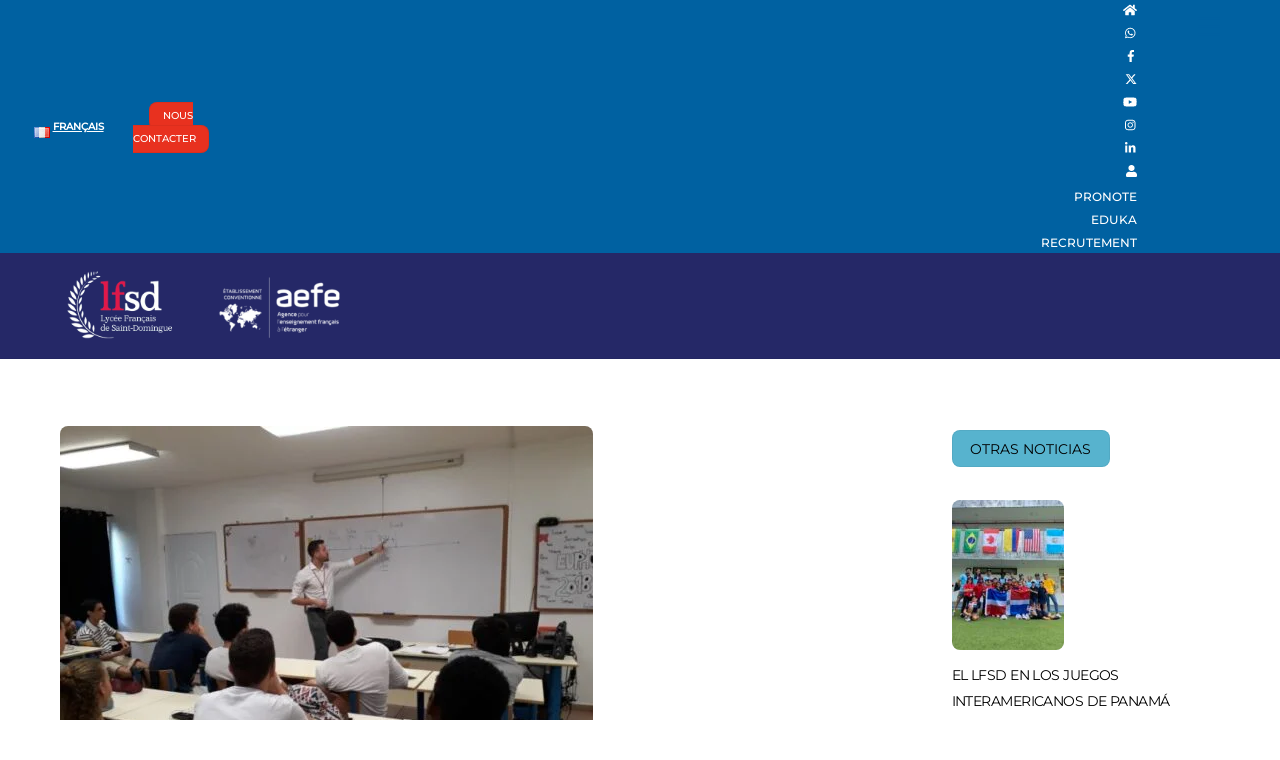

--- FILE ---
content_type: text/html; charset=UTF-8
request_url: https://lfsd.edu.do/2018/01/encuentro-con-un-ex-alumno-del-lfsd-12-2017/
body_size: 25253
content:
<!DOCTYPE html>
<html lang="es-ES" prefix="og: http://ogp.me/ns# article: http://ogp.me/ns/article#">
<head>
        <meta charset="UTF-8">
        <meta name="viewport" content="width=device-width, initial-scale=1, minimum-scale=1">
        <style id="tb_inline_styles" data-no-optimize="1">.tb_animation_on{overflow-x:hidden}.themify_builder .wow{visibility:hidden;animation-fill-mode:both}[data-tf-animation]{will-change:transform,opacity,visibility}.themify_builder .tf_lax_done{transition-duration:.8s;transition-timing-function:cubic-bezier(.165,.84,.44,1)}[data-sticky-active].tb_sticky_scroll_active{z-index:1}[data-sticky-active].tb_sticky_scroll_active .hide-on-stick{display:none}@media(min-width:1381px){.hide-desktop{width:0!important;height:0!important;padding:0!important;visibility:hidden!important;margin:0!important;display:table-column!important;background:0!important;content-visibility:hidden;overflow:hidden!important}}@media(min-width:801px) and (max-width:1380px){.hide-tablet_landscape{width:0!important;height:0!important;padding:0!important;visibility:hidden!important;margin:0!important;display:table-column!important;background:0!important;content-visibility:hidden;overflow:hidden!important}}@media(min-width:601px) and (max-width:800px){.hide-tablet{width:0!important;height:0!important;padding:0!important;visibility:hidden!important;margin:0!important;display:table-column!important;background:0!important;content-visibility:hidden;overflow:hidden!important}}@media(max-width:600px){.hide-mobile{width:0!important;height:0!important;padding:0!important;visibility:hidden!important;margin:0!important;display:table-column!important;background:0!important;content-visibility:hidden;overflow:hidden!important}}@media(max-width:800px){div.module-gallery-grid{--galn:var(--galt)}}@media(max-width:600px){
                .themify_map.tf_map_loaded{width:100%!important}
                .ui.builder_button,.ui.nav li a{padding:.525em 1.15em}
                .fullheight>.row_inner:not(.tb_col_count_1){min-height:0}
                div.module-gallery-grid{--galn:var(--galm);gap:8px}
            }</style><noscript><style>.themify_builder .wow,.wow .tf_lazy{visibility:visible!important}</style></noscript>            <style id="tf_lazy_style" data-no-optimize="1">
                .tf_svg_lazy{
                    content-visibility:auto;
                    background-size:100% 25%!important;
                    background-repeat:no-repeat!important;
                    background-position:0 0, 0 33.4%,0 66.6%,0 100%!important;
                    transition:filter .3s linear!important;
                    filter:blur(25px)!important;                    transform:translateZ(0)
                }
                .tf_svg_lazy_loaded{
                    filter:blur(0)!important
                }
                [data-lazy]:is(.module,.module_row:not(.tb_first)),.module[data-lazy] .ui,.module_row[data-lazy]:not(.tb_first):is(>.row_inner,.module_column[data-lazy],.module_subrow[data-lazy]){
                    background-image:none!important
                }
            </style>
            <noscript>
                <style>
                    .tf_svg_lazy{
                        display:none!important
                    }
                </style>
            </noscript>
                    <style id="tf_lazy_common" data-no-optimize="1">
                        img{
                max-width:100%;
                height:auto
            }
                                    :where(.tf_in_flx,.tf_flx){display:inline-flex;flex-wrap:wrap;place-items:center}
            .tf_fa,:is(em,i) tf-lottie{display:inline-block;vertical-align:middle}:is(em,i) tf-lottie{width:1.5em;height:1.5em}.tf_fa{width:1em;height:1em;stroke-width:0;stroke:currentColor;overflow:visible;fill:currentColor;pointer-events:none;text-rendering:optimizeSpeed;buffered-rendering:static}#tf_svg symbol{overflow:visible}:where(.tf_lazy){position:relative;visibility:visible;display:block;opacity:.3}.wow .tf_lazy:not(.tf_swiper-slide){visibility:hidden;opacity:1}div.tf_audio_lazy audio{visibility:hidden;height:0;display:inline}.mejs-container{visibility:visible}.tf_iframe_lazy{transition:opacity .3s ease-in-out;min-height:10px}:where(.tf_flx),.tf_swiper-wrapper{display:flex}.tf_swiper-slide{flex-shrink:0;opacity:0;width:100%;height:100%}.tf_swiper-wrapper>br,.tf_lazy.tf_swiper-wrapper .tf_lazy:after,.tf_lazy.tf_swiper-wrapper .tf_lazy:before{display:none}.tf_lazy:after,.tf_lazy:before{content:'';display:inline-block;position:absolute;width:10px!important;height:10px!important;margin:0 3px;top:50%!important;inset-inline:auto 50%!important;border-radius:100%;background-color:currentColor;visibility:visible;animation:tf-hrz-loader infinite .75s cubic-bezier(.2,.68,.18,1.08)}.tf_lazy:after{width:6px!important;height:6px!important;inset-inline:50% auto!important;margin-top:3px;animation-delay:-.4s}@keyframes tf-hrz-loader{0%,100%{transform:scale(1);opacity:1}50%{transform:scale(.1);opacity:.6}}.tf_lazy_lightbox{position:fixed;background:rgba(11,11,11,.8);color:#ccc;top:0;left:0;display:flex;align-items:center;justify-content:center;z-index:999}.tf_lazy_lightbox .tf_lazy:after,.tf_lazy_lightbox .tf_lazy:before{background:#fff}.tf_vd_lazy,tf-lottie{display:flex;flex-wrap:wrap}tf-lottie{aspect-ratio:1.777}.tf_w.tf_vd_lazy video{width:100%;height:auto;position:static;object-fit:cover}
        </style>
        <link type="image/jpg" href="https://lfsd.edu.do/wp-content/uploads/2024/11/logo-lfsd.jpg" rel="apple-touch-icon" /><link type="image/jpg" href="https://lfsd.edu.do/wp-content/uploads/2024/11/logo-lfsd.jpg" rel="icon" /><title>ENCUENTRO CON UN EX ALUMNO DEL LFSD (12/2017) &#8211; Liceo Francés de Santo Domingo</title>
<meta name='robots' content='max-image-preview:large' />
	<style>img:is([sizes="auto" i], [sizes^="auto," i]) { contain-intrinsic-size: 3000px 1500px }</style>
	<link rel="alternate" href="https://lfsd.edu.do/2018/01/encuentro-con-un-ex-alumno-del-lfsd-12-2017/" hreflang="es" />
<link rel="alternate" href="https://lfsd.edu.do/2018/01/rencontre-avec-un-ancien-eleve-du-lfsd-12-2017/" hreflang="fr" />
<link rel="alternate" type="application/rss+xml" title="Liceo Francés de Santo Domingo &raquo; Feed" href="https://lfsd.edu.do/es/feed/" />
<link rel="alternate" type="application/rss+xml" title="Liceo Francés de Santo Domingo &raquo; Feed de los comentarios" href="https://lfsd.edu.do/es/comments/feed/" />
<link rel="alternate" type="application/rss+xml" title="Liceo Francés de Santo Domingo &raquo; Comentario ENCUENTRO CON UN EX ALUMNO DEL LFSD (12/2017) del feed" href="https://lfsd.edu.do/2018/01/encuentro-con-un-ex-alumno-del-lfsd-12-2017/feed/" />
		<!-- This site uses the Google Analytics by ExactMetrics plugin v8.7.4 - Using Analytics tracking - https://www.exactmetrics.com/ -->
							<script src="//www.googletagmanager.com/gtag/js?id=G-PVK63615TR"  data-cfasync="false" data-wpfc-render="false" async></script>
			<script data-cfasync="false" data-wpfc-render="false">
				var em_version = '8.7.4';
				var em_track_user = true;
				var em_no_track_reason = '';
								var ExactMetricsDefaultLocations = {"page_location":"https:\/\/lfsd.edu.do\/2018\/01\/encuentro-con-un-ex-alumno-del-lfsd-12-2017\/"};
								if ( typeof ExactMetricsPrivacyGuardFilter === 'function' ) {
					var ExactMetricsLocations = (typeof ExactMetricsExcludeQuery === 'object') ? ExactMetricsPrivacyGuardFilter( ExactMetricsExcludeQuery ) : ExactMetricsPrivacyGuardFilter( ExactMetricsDefaultLocations );
				} else {
					var ExactMetricsLocations = (typeof ExactMetricsExcludeQuery === 'object') ? ExactMetricsExcludeQuery : ExactMetricsDefaultLocations;
				}

								var disableStrs = [
										'ga-disable-G-PVK63615TR',
									];

				/* Function to detect opted out users */
				function __gtagTrackerIsOptedOut() {
					for (var index = 0; index < disableStrs.length; index++) {
						if (document.cookie.indexOf(disableStrs[index] + '=true') > -1) {
							return true;
						}
					}

					return false;
				}

				/* Disable tracking if the opt-out cookie exists. */
				if (__gtagTrackerIsOptedOut()) {
					for (var index = 0; index < disableStrs.length; index++) {
						window[disableStrs[index]] = true;
					}
				}

				/* Opt-out function */
				function __gtagTrackerOptout() {
					for (var index = 0; index < disableStrs.length; index++) {
						document.cookie = disableStrs[index] + '=true; expires=Thu, 31 Dec 2099 23:59:59 UTC; path=/';
						window[disableStrs[index]] = true;
					}
				}

				if ('undefined' === typeof gaOptout) {
					function gaOptout() {
						__gtagTrackerOptout();
					}
				}
								window.dataLayer = window.dataLayer || [];

				window.ExactMetricsDualTracker = {
					helpers: {},
					trackers: {},
				};
				if (em_track_user) {
					function __gtagDataLayer() {
						dataLayer.push(arguments);
					}

					function __gtagTracker(type, name, parameters) {
						if (!parameters) {
							parameters = {};
						}

						if (parameters.send_to) {
							__gtagDataLayer.apply(null, arguments);
							return;
						}

						if (type === 'event') {
														parameters.send_to = exactmetrics_frontend.v4_id;
							var hookName = name;
							if (typeof parameters['event_category'] !== 'undefined') {
								hookName = parameters['event_category'] + ':' + name;
							}

							if (typeof ExactMetricsDualTracker.trackers[hookName] !== 'undefined') {
								ExactMetricsDualTracker.trackers[hookName](parameters);
							} else {
								__gtagDataLayer('event', name, parameters);
							}
							
						} else {
							__gtagDataLayer.apply(null, arguments);
						}
					}

					__gtagTracker('js', new Date());
					__gtagTracker('set', {
						'developer_id.dNDMyYj': true,
											});
					if ( ExactMetricsLocations.page_location ) {
						__gtagTracker('set', ExactMetricsLocations);
					}
										__gtagTracker('config', 'G-PVK63615TR', {"forceSSL":"true"} );
										window.gtag = __gtagTracker;										(function () {
						/* https://developers.google.com/analytics/devguides/collection/analyticsjs/ */
						/* ga and __gaTracker compatibility shim. */
						var noopfn = function () {
							return null;
						};
						var newtracker = function () {
							return new Tracker();
						};
						var Tracker = function () {
							return null;
						};
						var p = Tracker.prototype;
						p.get = noopfn;
						p.set = noopfn;
						p.send = function () {
							var args = Array.prototype.slice.call(arguments);
							args.unshift('send');
							__gaTracker.apply(null, args);
						};
						var __gaTracker = function () {
							var len = arguments.length;
							if (len === 0) {
								return;
							}
							var f = arguments[len - 1];
							if (typeof f !== 'object' || f === null || typeof f.hitCallback !== 'function') {
								if ('send' === arguments[0]) {
									var hitConverted, hitObject = false, action;
									if ('event' === arguments[1]) {
										if ('undefined' !== typeof arguments[3]) {
											hitObject = {
												'eventAction': arguments[3],
												'eventCategory': arguments[2],
												'eventLabel': arguments[4],
												'value': arguments[5] ? arguments[5] : 1,
											}
										}
									}
									if ('pageview' === arguments[1]) {
										if ('undefined' !== typeof arguments[2]) {
											hitObject = {
												'eventAction': 'page_view',
												'page_path': arguments[2],
											}
										}
									}
									if (typeof arguments[2] === 'object') {
										hitObject = arguments[2];
									}
									if (typeof arguments[5] === 'object') {
										Object.assign(hitObject, arguments[5]);
									}
									if ('undefined' !== typeof arguments[1].hitType) {
										hitObject = arguments[1];
										if ('pageview' === hitObject.hitType) {
											hitObject.eventAction = 'page_view';
										}
									}
									if (hitObject) {
										action = 'timing' === arguments[1].hitType ? 'timing_complete' : hitObject.eventAction;
										hitConverted = mapArgs(hitObject);
										__gtagTracker('event', action, hitConverted);
									}
								}
								return;
							}

							function mapArgs(args) {
								var arg, hit = {};
								var gaMap = {
									'eventCategory': 'event_category',
									'eventAction': 'event_action',
									'eventLabel': 'event_label',
									'eventValue': 'event_value',
									'nonInteraction': 'non_interaction',
									'timingCategory': 'event_category',
									'timingVar': 'name',
									'timingValue': 'value',
									'timingLabel': 'event_label',
									'page': 'page_path',
									'location': 'page_location',
									'title': 'page_title',
									'referrer' : 'page_referrer',
								};
								for (arg in args) {
																		if (!(!args.hasOwnProperty(arg) || !gaMap.hasOwnProperty(arg))) {
										hit[gaMap[arg]] = args[arg];
									} else {
										hit[arg] = args[arg];
									}
								}
								return hit;
							}

							try {
								f.hitCallback();
							} catch (ex) {
							}
						};
						__gaTracker.create = newtracker;
						__gaTracker.getByName = newtracker;
						__gaTracker.getAll = function () {
							return [];
						};
						__gaTracker.remove = noopfn;
						__gaTracker.loaded = true;
						window['__gaTracker'] = __gaTracker;
					})();
									} else {
										console.log("");
					(function () {
						function __gtagTracker() {
							return null;
						}

						window['__gtagTracker'] = __gtagTracker;
						window['gtag'] = __gtagTracker;
					})();
									}
			</script>
			
							<!-- / Google Analytics by ExactMetrics -->
		<style id='pdfemb-pdf-embedder-viewer-style-inline-css'>
.wp-block-pdfemb-pdf-embedder-viewer{max-width:none}

</style>
<style id='global-styles-inline-css'>
:root{--wp--preset--aspect-ratio--square: 1;--wp--preset--aspect-ratio--4-3: 4/3;--wp--preset--aspect-ratio--3-4: 3/4;--wp--preset--aspect-ratio--3-2: 3/2;--wp--preset--aspect-ratio--2-3: 2/3;--wp--preset--aspect-ratio--16-9: 16/9;--wp--preset--aspect-ratio--9-16: 9/16;--wp--preset--color--black: #000000;--wp--preset--color--cyan-bluish-gray: #abb8c3;--wp--preset--color--white: #ffffff;--wp--preset--color--pale-pink: #f78da7;--wp--preset--color--vivid-red: #cf2e2e;--wp--preset--color--luminous-vivid-orange: #ff6900;--wp--preset--color--luminous-vivid-amber: #fcb900;--wp--preset--color--light-green-cyan: #7bdcb5;--wp--preset--color--vivid-green-cyan: #00d084;--wp--preset--color--pale-cyan-blue: #8ed1fc;--wp--preset--color--vivid-cyan-blue: #0693e3;--wp--preset--color--vivid-purple: #9b51e0;--wp--preset--gradient--vivid-cyan-blue-to-vivid-purple: linear-gradient(135deg,rgba(6,147,227,1) 0%,rgb(155,81,224) 100%);--wp--preset--gradient--light-green-cyan-to-vivid-green-cyan: linear-gradient(135deg,rgb(122,220,180) 0%,rgb(0,208,130) 100%);--wp--preset--gradient--luminous-vivid-amber-to-luminous-vivid-orange: linear-gradient(135deg,rgba(252,185,0,1) 0%,rgba(255,105,0,1) 100%);--wp--preset--gradient--luminous-vivid-orange-to-vivid-red: linear-gradient(135deg,rgba(255,105,0,1) 0%,rgb(207,46,46) 100%);--wp--preset--gradient--very-light-gray-to-cyan-bluish-gray: linear-gradient(135deg,rgb(238,238,238) 0%,rgb(169,184,195) 100%);--wp--preset--gradient--cool-to-warm-spectrum: linear-gradient(135deg,rgb(74,234,220) 0%,rgb(151,120,209) 20%,rgb(207,42,186) 40%,rgb(238,44,130) 60%,rgb(251,105,98) 80%,rgb(254,248,76) 100%);--wp--preset--gradient--blush-light-purple: linear-gradient(135deg,rgb(255,206,236) 0%,rgb(152,150,240) 100%);--wp--preset--gradient--blush-bordeaux: linear-gradient(135deg,rgb(254,205,165) 0%,rgb(254,45,45) 50%,rgb(107,0,62) 100%);--wp--preset--gradient--luminous-dusk: linear-gradient(135deg,rgb(255,203,112) 0%,rgb(199,81,192) 50%,rgb(65,88,208) 100%);--wp--preset--gradient--pale-ocean: linear-gradient(135deg,rgb(255,245,203) 0%,rgb(182,227,212) 50%,rgb(51,167,181) 100%);--wp--preset--gradient--electric-grass: linear-gradient(135deg,rgb(202,248,128) 0%,rgb(113,206,126) 100%);--wp--preset--gradient--midnight: linear-gradient(135deg,rgb(2,3,129) 0%,rgb(40,116,252) 100%);--wp--preset--font-size--small: 13px;--wp--preset--font-size--medium: 20px;--wp--preset--font-size--large: 36px;--wp--preset--font-size--x-large: 42px;--wp--preset--spacing--20: 0.44rem;--wp--preset--spacing--30: 0.67rem;--wp--preset--spacing--40: 1rem;--wp--preset--spacing--50: 1.5rem;--wp--preset--spacing--60: 2.25rem;--wp--preset--spacing--70: 3.38rem;--wp--preset--spacing--80: 5.06rem;--wp--preset--shadow--natural: 6px 6px 9px rgba(0, 0, 0, 0.2);--wp--preset--shadow--deep: 12px 12px 50px rgba(0, 0, 0, 0.4);--wp--preset--shadow--sharp: 6px 6px 0px rgba(0, 0, 0, 0.2);--wp--preset--shadow--outlined: 6px 6px 0px -3px rgba(255, 255, 255, 1), 6px 6px rgba(0, 0, 0, 1);--wp--preset--shadow--crisp: 6px 6px 0px rgba(0, 0, 0, 1);}:where(body) { margin: 0; }.wp-site-blocks > .alignleft { float: left; margin-right: 2em; }.wp-site-blocks > .alignright { float: right; margin-left: 2em; }.wp-site-blocks > .aligncenter { justify-content: center; margin-left: auto; margin-right: auto; }:where(.wp-site-blocks) > * { margin-block-start: 24px; margin-block-end: 0; }:where(.wp-site-blocks) > :first-child { margin-block-start: 0; }:where(.wp-site-blocks) > :last-child { margin-block-end: 0; }:root { --wp--style--block-gap: 24px; }:root :where(.is-layout-flow) > :first-child{margin-block-start: 0;}:root :where(.is-layout-flow) > :last-child{margin-block-end: 0;}:root :where(.is-layout-flow) > *{margin-block-start: 24px;margin-block-end: 0;}:root :where(.is-layout-constrained) > :first-child{margin-block-start: 0;}:root :where(.is-layout-constrained) > :last-child{margin-block-end: 0;}:root :where(.is-layout-constrained) > *{margin-block-start: 24px;margin-block-end: 0;}:root :where(.is-layout-flex){gap: 24px;}:root :where(.is-layout-grid){gap: 24px;}.is-layout-flow > .alignleft{float: left;margin-inline-start: 0;margin-inline-end: 2em;}.is-layout-flow > .alignright{float: right;margin-inline-start: 2em;margin-inline-end: 0;}.is-layout-flow > .aligncenter{margin-left: auto !important;margin-right: auto !important;}.is-layout-constrained > .alignleft{float: left;margin-inline-start: 0;margin-inline-end: 2em;}.is-layout-constrained > .alignright{float: right;margin-inline-start: 2em;margin-inline-end: 0;}.is-layout-constrained > .aligncenter{margin-left: auto !important;margin-right: auto !important;}.is-layout-constrained > :where(:not(.alignleft):not(.alignright):not(.alignfull)){margin-left: auto !important;margin-right: auto !important;}body .is-layout-flex{display: flex;}.is-layout-flex{flex-wrap: wrap;align-items: center;}.is-layout-flex > :is(*, div){margin: 0;}body .is-layout-grid{display: grid;}.is-layout-grid > :is(*, div){margin: 0;}body{padding-top: 0px;padding-right: 0px;padding-bottom: 0px;padding-left: 0px;}a:where(:not(.wp-element-button)){text-decoration: underline;}:root :where(.wp-element-button, .wp-block-button__link){background-color: #32373c;border-width: 0;color: #fff;font-family: inherit;font-size: inherit;line-height: inherit;padding: calc(0.667em + 2px) calc(1.333em + 2px);text-decoration: none;}.has-black-color{color: var(--wp--preset--color--black) !important;}.has-cyan-bluish-gray-color{color: var(--wp--preset--color--cyan-bluish-gray) !important;}.has-white-color{color: var(--wp--preset--color--white) !important;}.has-pale-pink-color{color: var(--wp--preset--color--pale-pink) !important;}.has-vivid-red-color{color: var(--wp--preset--color--vivid-red) !important;}.has-luminous-vivid-orange-color{color: var(--wp--preset--color--luminous-vivid-orange) !important;}.has-luminous-vivid-amber-color{color: var(--wp--preset--color--luminous-vivid-amber) !important;}.has-light-green-cyan-color{color: var(--wp--preset--color--light-green-cyan) !important;}.has-vivid-green-cyan-color{color: var(--wp--preset--color--vivid-green-cyan) !important;}.has-pale-cyan-blue-color{color: var(--wp--preset--color--pale-cyan-blue) !important;}.has-vivid-cyan-blue-color{color: var(--wp--preset--color--vivid-cyan-blue) !important;}.has-vivid-purple-color{color: var(--wp--preset--color--vivid-purple) !important;}.has-black-background-color{background-color: var(--wp--preset--color--black) !important;}.has-cyan-bluish-gray-background-color{background-color: var(--wp--preset--color--cyan-bluish-gray) !important;}.has-white-background-color{background-color: var(--wp--preset--color--white) !important;}.has-pale-pink-background-color{background-color: var(--wp--preset--color--pale-pink) !important;}.has-vivid-red-background-color{background-color: var(--wp--preset--color--vivid-red) !important;}.has-luminous-vivid-orange-background-color{background-color: var(--wp--preset--color--luminous-vivid-orange) !important;}.has-luminous-vivid-amber-background-color{background-color: var(--wp--preset--color--luminous-vivid-amber) !important;}.has-light-green-cyan-background-color{background-color: var(--wp--preset--color--light-green-cyan) !important;}.has-vivid-green-cyan-background-color{background-color: var(--wp--preset--color--vivid-green-cyan) !important;}.has-pale-cyan-blue-background-color{background-color: var(--wp--preset--color--pale-cyan-blue) !important;}.has-vivid-cyan-blue-background-color{background-color: var(--wp--preset--color--vivid-cyan-blue) !important;}.has-vivid-purple-background-color{background-color: var(--wp--preset--color--vivid-purple) !important;}.has-black-border-color{border-color: var(--wp--preset--color--black) !important;}.has-cyan-bluish-gray-border-color{border-color: var(--wp--preset--color--cyan-bluish-gray) !important;}.has-white-border-color{border-color: var(--wp--preset--color--white) !important;}.has-pale-pink-border-color{border-color: var(--wp--preset--color--pale-pink) !important;}.has-vivid-red-border-color{border-color: var(--wp--preset--color--vivid-red) !important;}.has-luminous-vivid-orange-border-color{border-color: var(--wp--preset--color--luminous-vivid-orange) !important;}.has-luminous-vivid-amber-border-color{border-color: var(--wp--preset--color--luminous-vivid-amber) !important;}.has-light-green-cyan-border-color{border-color: var(--wp--preset--color--light-green-cyan) !important;}.has-vivid-green-cyan-border-color{border-color: var(--wp--preset--color--vivid-green-cyan) !important;}.has-pale-cyan-blue-border-color{border-color: var(--wp--preset--color--pale-cyan-blue) !important;}.has-vivid-cyan-blue-border-color{border-color: var(--wp--preset--color--vivid-cyan-blue) !important;}.has-vivid-purple-border-color{border-color: var(--wp--preset--color--vivid-purple) !important;}.has-vivid-cyan-blue-to-vivid-purple-gradient-background{background: var(--wp--preset--gradient--vivid-cyan-blue-to-vivid-purple) !important;}.has-light-green-cyan-to-vivid-green-cyan-gradient-background{background: var(--wp--preset--gradient--light-green-cyan-to-vivid-green-cyan) !important;}.has-luminous-vivid-amber-to-luminous-vivid-orange-gradient-background{background: var(--wp--preset--gradient--luminous-vivid-amber-to-luminous-vivid-orange) !important;}.has-luminous-vivid-orange-to-vivid-red-gradient-background{background: var(--wp--preset--gradient--luminous-vivid-orange-to-vivid-red) !important;}.has-very-light-gray-to-cyan-bluish-gray-gradient-background{background: var(--wp--preset--gradient--very-light-gray-to-cyan-bluish-gray) !important;}.has-cool-to-warm-spectrum-gradient-background{background: var(--wp--preset--gradient--cool-to-warm-spectrum) !important;}.has-blush-light-purple-gradient-background{background: var(--wp--preset--gradient--blush-light-purple) !important;}.has-blush-bordeaux-gradient-background{background: var(--wp--preset--gradient--blush-bordeaux) !important;}.has-luminous-dusk-gradient-background{background: var(--wp--preset--gradient--luminous-dusk) !important;}.has-pale-ocean-gradient-background{background: var(--wp--preset--gradient--pale-ocean) !important;}.has-electric-grass-gradient-background{background: var(--wp--preset--gradient--electric-grass) !important;}.has-midnight-gradient-background{background: var(--wp--preset--gradient--midnight) !important;}.has-small-font-size{font-size: var(--wp--preset--font-size--small) !important;}.has-medium-font-size{font-size: var(--wp--preset--font-size--medium) !important;}.has-large-font-size{font-size: var(--wp--preset--font-size--large) !important;}.has-x-large-font-size{font-size: var(--wp--preset--font-size--x-large) !important;}
:root :where(.wp-block-pullquote){font-size: 1.5em;line-height: 1.6;}
</style>
<link rel="preload" href="https://lfsd.edu.do/wp-content/plugins/themify-shortcodes/assets/styles.css?ver=6.8.2" as="style"><link rel='stylesheet' id='themify-shortcodes-css' href='https://lfsd.edu.do/wp-content/plugins/themify-shortcodes/assets/styles.css?ver=6.8.2' media='all' />
<script src="https://lfsd.edu.do/wp-includes/js/jquery/jquery.min.js?ver=3.7.1" id="jquery-core-js"></script>
<script src="https://lfsd.edu.do/wp-content/plugins/google-analytics-dashboard-for-wp/assets/js/frontend-gtag.js?ver=8.7.4" id="exactmetrics-frontend-script-js" async data-wp-strategy="async"></script>
<script data-cfasync="false" data-wpfc-render="false" id='exactmetrics-frontend-script-js-extra'>var exactmetrics_frontend = {"js_events_tracking":"true","download_extensions":"zip,mp3,mpeg,pdf,docx,pptx,xlsx,rar","inbound_paths":"[{\"path\":\"\\\/go\\\/\",\"label\":\"affiliate\"},{\"path\":\"\\\/recommend\\\/\",\"label\":\"affiliate\"}]","home_url":"https:\/\/lfsd.edu.do","hash_tracking":"false","v4_id":"G-PVK63615TR"};</script>
<link rel="https://api.w.org/" href="https://lfsd.edu.do/wp-json/" /><link rel="alternate" title="JSON" type="application/json" href="https://lfsd.edu.do/wp-json/wp/v2/posts/18454" /><link rel="EditURI" type="application/rsd+xml" title="RSD" href="https://lfsd.edu.do/xmlrpc.php?rsd" />
<meta name="generator" content="WordPress 6.8.2" />
<link rel="canonical" href="https://lfsd.edu.do/2018/01/encuentro-con-un-ex-alumno-del-lfsd-12-2017/" />
<link rel='shortlink' href='https://lfsd.edu.do/?p=18454' />
<link rel="alternate" title="oEmbed (JSON)" type="application/json+oembed" href="https://lfsd.edu.do/wp-json/oembed/1.0/embed?url=https%3A%2F%2Flfsd.edu.do%2F2018%2F01%2Fencuentro-con-un-ex-alumno-del-lfsd-12-2017%2F" />
<link rel="alternate" title="oEmbed (XML)" type="text/xml+oembed" href="https://lfsd.edu.do/wp-json/oembed/1.0/embed?url=https%3A%2F%2Flfsd.edu.do%2F2018%2F01%2Fencuentro-con-un-ex-alumno-del-lfsd-12-2017%2F&#038;format=xml" />
<meta property="og:title" name="og:title" content="ENCUENTRO CON UN EX ALUMNO DEL LFSD (12/2017)" />
<meta property="og:type" name="og:type" content="article" />
<meta property="og:image" name="og:image" content="https://lfsd.edu.do/wp-content/uploads/2018/01/20171220_104107-1-1024x768.jpg" />
<meta property="og:image" name="og:image" content="https://lfsd.edu.do/wp-content/uploads/2018/01/20171220_103906-1-1-e1515444366676-768x1024.jpg" />
<meta property="og:url" name="og:url" content="https://lfsd.edu.do/2018/01/encuentro-con-un-ex-alumno-del-lfsd-12-2017/" />
<meta property="og:description" name="og:description" content="El LFSD tuvo el honor de recibir durante la última semana de diciembre 2017, Christian PERCQUE de la promoción del Bachillero 2010 en el Liceo Francés de santo Domingo. Frente a los alumnos atentos de 4to de bachillero, Christian PERCQUE presentó con entusiasmo sus estudios universitarios y su carrera desde su graduación en el LFSD. Christian [...]" />
<meta property="og:locale" name="og:locale" content="es_ES" />
<meta property="og:site_name" name="og:site_name" content="Liceo Francés de Santo Domingo" />
<meta property="twitter:card" name="twitter:card" content="summary_large_image" />
<meta property="article:section" name="article:section" content="Noticias" />
<meta property="article:published_time" name="article:published_time" content="2018-01-08T16:36:39-04:00" />
<meta property="article:modified_time" name="article:modified_time" content="2018-01-08T18:29:09-04:00" />
<meta property="article:author" name="article:author" content="https://lfsd.edu.do/es/author/clarsen/" />

	<style>
	@keyframes themifyAnimatedBG{
		0%{background-color:#33baab}100%{background-color:#e33b9e}50%{background-color:#4961d7}33.3%{background-color:#2ea85c}25%{background-color:#2bb8ed}20%{background-color:#dd5135}
	}
	.module_row.animated-bg{
		animation:themifyAnimatedBG 30000ms infinite alternate
	}
	</style>
	<link rel="prefetch" href="https://lfsd.edu.do/wp-content/themes/themify-ultra/js/themify-script.js?ver=7.8.0" as="script" fetchpriority="low"><link rel="prefetch" href="https://lfsd.edu.do/wp-content/themes/themify-ultra/themify/js/modules/themify-sidemenu.js?ver=7.8.8" as="script" fetchpriority="low"><link rel="preload" href="https://lfsd.edu.do/wp-content/themes/themify-ultra/themify/themify-builder/js/themify-builder-script.js?ver=7.8.8" as="script" fetchpriority="low"><link rel="preload" href="https://lfsd.edu.do/wp-content/uploads/2024/12/lfsd-aefe.png" as="image"><style id="tf_gf_fonts_style">@font-face{font-family:'Montserrat';font-style:italic;font-display:swap;src:url(https://lfsd.edu.do/wp-content/uploads/2015/02/JTUQjIg1_i6t8kCHKm459WxRxC7mw9c.woff2) format("woff2");unicode-range:U+0460-052F,U+1C80-1C8A,U+20B4,U+2DE0-2DFF,U+A640-A69F,U+FE2E-FE2F;}@font-face{font-family:'Montserrat';font-style:italic;font-display:swap;src:url(https://lfsd.edu.do/wp-content/uploads/2015/02/JTUQjIg1_i6t8kCHKm459WxRzS7mw9c.woff2) format("woff2");unicode-range:U+0301,U+0400-045F,U+0490-0491,U+04B0-04B1,U+2116;}@font-face{font-family:'Montserrat';font-style:italic;font-display:swap;src:url(https://lfsd.edu.do/wp-content/uploads/2015/02/JTUQjIg1_i6t8kCHKm459WxRxi7mw9c.woff2) format("woff2");unicode-range:U+0102-0103,U+0110-0111,U+0128-0129,U+0168-0169,U+01A0-01A1,U+01AF-01B0,U+0300-0301,U+0303-0304,U+0308-0309,U+0323,U+0329,U+1EA0-1EF9,U+20AB;}@font-face{font-family:'Montserrat';font-style:italic;font-display:swap;src:url(https://lfsd.edu.do/wp-content/uploads/2015/02/JTUQjIg1_i6t8kCHKm459WxRxy7mw9c.woff2) format("woff2");unicode-range:U+0100-02BA,U+02BD-02C5,U+02C7-02CC,U+02CE-02D7,U+02DD-02FF,U+0304,U+0308,U+0329,U+1D00-1DBF,U+1E00-1E9F,U+1EF2-1EFF,U+2020,U+20A0-20AB,U+20AD-20C0,U+2113,U+2C60-2C7F,U+A720-A7FF;}@font-face{font-family:'Montserrat';font-style:italic;font-display:swap;src:url(https://lfsd.edu.do/wp-content/uploads/2015/02/JTUQjIg1_i6t8kCHKm459WxRyS7m.woff2) format("woff2");unicode-range:U+0000-00FF,U+0131,U+0152-0153,U+02BB-02BC,U+02C6,U+02DA,U+02DC,U+0304,U+0308,U+0329,U+2000-206F,U+20AC,U+2122,U+2191,U+2193,U+2212,U+2215,U+FEFF,U+FFFD;}@font-face{font-family:'Montserrat';font-style:italic;font-weight:500;font-display:swap;src:url(https://lfsd.edu.do/wp-content/uploads/2015/02/JTUQjIg1_i6t8kCHKm459WxRxC7mw9c.woff2) format("woff2");unicode-range:U+0460-052F,U+1C80-1C8A,U+20B4,U+2DE0-2DFF,U+A640-A69F,U+FE2E-FE2F;}@font-face{font-family:'Montserrat';font-style:italic;font-weight:500;font-display:swap;src:url(https://lfsd.edu.do/wp-content/uploads/2015/02/JTUQjIg1_i6t8kCHKm459WxRzS7mw9c.woff2) format("woff2");unicode-range:U+0301,U+0400-045F,U+0490-0491,U+04B0-04B1,U+2116;}@font-face{font-family:'Montserrat';font-style:italic;font-weight:500;font-display:swap;src:url(https://lfsd.edu.do/wp-content/uploads/2015/02/JTUQjIg1_i6t8kCHKm459WxRxi7mw9c.woff2) format("woff2");unicode-range:U+0102-0103,U+0110-0111,U+0128-0129,U+0168-0169,U+01A0-01A1,U+01AF-01B0,U+0300-0301,U+0303-0304,U+0308-0309,U+0323,U+0329,U+1EA0-1EF9,U+20AB;}@font-face{font-family:'Montserrat';font-style:italic;font-weight:500;font-display:swap;src:url(https://lfsd.edu.do/wp-content/uploads/2015/02/JTUQjIg1_i6t8kCHKm459WxRxy7mw9c.woff2) format("woff2");unicode-range:U+0100-02BA,U+02BD-02C5,U+02C7-02CC,U+02CE-02D7,U+02DD-02FF,U+0304,U+0308,U+0329,U+1D00-1DBF,U+1E00-1E9F,U+1EF2-1EFF,U+2020,U+20A0-20AB,U+20AD-20C0,U+2113,U+2C60-2C7F,U+A720-A7FF;}@font-face{font-family:'Montserrat';font-style:italic;font-weight:500;font-display:swap;src:url(https://lfsd.edu.do/wp-content/uploads/2015/02/JTUQjIg1_i6t8kCHKm459WxRyS7m.woff2) format("woff2");unicode-range:U+0000-00FF,U+0131,U+0152-0153,U+02BB-02BC,U+02C6,U+02DA,U+02DC,U+0304,U+0308,U+0329,U+2000-206F,U+20AC,U+2122,U+2191,U+2193,U+2212,U+2215,U+FEFF,U+FFFD;}@font-face{font-family:'Montserrat';font-display:swap;src:url(https://lfsd.edu.do/wp-content/uploads/2015/02/JTUSjIg1_i6t8kCHKm459WRhyzbi.woff2) format("woff2");unicode-range:U+0460-052F,U+1C80-1C8A,U+20B4,U+2DE0-2DFF,U+A640-A69F,U+FE2E-FE2F;}@font-face{font-family:'Montserrat';font-display:swap;src:url(https://lfsd.edu.do/wp-content/uploads/2015/02/JTUSjIg1_i6t8kCHKm459W1hyzbi.woff2) format("woff2");unicode-range:U+0301,U+0400-045F,U+0490-0491,U+04B0-04B1,U+2116;}@font-face{font-family:'Montserrat';font-display:swap;src:url(https://lfsd.edu.do/wp-content/uploads/2015/02/JTUSjIg1_i6t8kCHKm459WZhyzbi.woff2) format("woff2");unicode-range:U+0102-0103,U+0110-0111,U+0128-0129,U+0168-0169,U+01A0-01A1,U+01AF-01B0,U+0300-0301,U+0303-0304,U+0308-0309,U+0323,U+0329,U+1EA0-1EF9,U+20AB;}@font-face{font-family:'Montserrat';font-display:swap;src:url(https://lfsd.edu.do/wp-content/uploads/2015/02/JTUSjIg1_i6t8kCHKm459Wdhyzbi.woff2) format("woff2");unicode-range:U+0100-02BA,U+02BD-02C5,U+02C7-02CC,U+02CE-02D7,U+02DD-02FF,U+0304,U+0308,U+0329,U+1D00-1DBF,U+1E00-1E9F,U+1EF2-1EFF,U+2020,U+20A0-20AB,U+20AD-20C0,U+2113,U+2C60-2C7F,U+A720-A7FF;}@font-face{font-family:'Montserrat';font-display:swap;src:url(https://lfsd.edu.do/wp-content/uploads/2015/02/JTUSjIg1_i6t8kCHKm459Wlhyw.woff2) format("woff2");unicode-range:U+0000-00FF,U+0131,U+0152-0153,U+02BB-02BC,U+02C6,U+02DA,U+02DC,U+0304,U+0308,U+0329,U+2000-206F,U+20AC,U+2122,U+2191,U+2193,U+2212,U+2215,U+FEFF,U+FFFD;}@font-face{font-family:'Montserrat';font-weight:500;font-display:swap;src:url(https://lfsd.edu.do/wp-content/uploads/2015/02/JTUSjIg1_i6t8kCHKm459WRhyzbi.woff2) format("woff2");unicode-range:U+0460-052F,U+1C80-1C8A,U+20B4,U+2DE0-2DFF,U+A640-A69F,U+FE2E-FE2F;}@font-face{font-family:'Montserrat';font-weight:500;font-display:swap;src:url(https://lfsd.edu.do/wp-content/uploads/2015/02/JTUSjIg1_i6t8kCHKm459W1hyzbi.woff2) format("woff2");unicode-range:U+0301,U+0400-045F,U+0490-0491,U+04B0-04B1,U+2116;}@font-face{font-family:'Montserrat';font-weight:500;font-display:swap;src:url(https://lfsd.edu.do/wp-content/uploads/2015/02/JTUSjIg1_i6t8kCHKm459WZhyzbi.woff2) format("woff2");unicode-range:U+0102-0103,U+0110-0111,U+0128-0129,U+0168-0169,U+01A0-01A1,U+01AF-01B0,U+0300-0301,U+0303-0304,U+0308-0309,U+0323,U+0329,U+1EA0-1EF9,U+20AB;}@font-face{font-family:'Montserrat';font-weight:500;font-display:swap;src:url(https://lfsd.edu.do/wp-content/uploads/2015/02/JTUSjIg1_i6t8kCHKm459Wdhyzbi.woff2) format("woff2");unicode-range:U+0100-02BA,U+02BD-02C5,U+02C7-02CC,U+02CE-02D7,U+02DD-02FF,U+0304,U+0308,U+0329,U+1D00-1DBF,U+1E00-1E9F,U+1EF2-1EFF,U+2020,U+20A0-20AB,U+20AD-20C0,U+2113,U+2C60-2C7F,U+A720-A7FF;}@font-face{font-family:'Montserrat';font-weight:500;font-display:swap;src:url(https://lfsd.edu.do/wp-content/uploads/2015/02/JTUSjIg1_i6t8kCHKm459Wlhyw.woff2) format("woff2");unicode-range:U+0000-00FF,U+0131,U+0152-0153,U+02BB-02BC,U+02C6,U+02DA,U+02DC,U+0304,U+0308,U+0329,U+2000-206F,U+20AC,U+2122,U+2191,U+2193,U+2212,U+2215,U+FEFF,U+FFFD;}@font-face{font-family:'Public Sans';font-style:italic;font-display:swap;src:url(https://lfsd.edu.do/wp-content/uploads/2015/02/ijwTs572Xtc6ZYQws9YVwnNDTJPax9k0.woff2) format("woff2");unicode-range:U+0102-0103,U+0110-0111,U+0128-0129,U+0168-0169,U+01A0-01A1,U+01AF-01B0,U+0300-0301,U+0303-0304,U+0308-0309,U+0323,U+0329,U+1EA0-1EF9,U+20AB;}@font-face{font-family:'Public Sans';font-style:italic;font-display:swap;src:url(https://lfsd.edu.do/wp-content/uploads/2015/02/ijwTs572Xtc6ZYQws9YVwnNDTJLax9k0.woff2) format("woff2");unicode-range:U+0100-02BA,U+02BD-02C5,U+02C7-02CC,U+02CE-02D7,U+02DD-02FF,U+0304,U+0308,U+0329,U+1D00-1DBF,U+1E00-1E9F,U+1EF2-1EFF,U+2020,U+20A0-20AB,U+20AD-20C0,U+2113,U+2C60-2C7F,U+A720-A7FF;}@font-face{font-family:'Public Sans';font-style:italic;font-display:swap;src:url(https://lfsd.edu.do/wp-content/uploads/2015/02/ijwTs572Xtc6ZYQws9YVwnNDTJzaxw.woff2) format("woff2");unicode-range:U+0000-00FF,U+0131,U+0152-0153,U+02BB-02BC,U+02C6,U+02DA,U+02DC,U+0304,U+0308,U+0329,U+2000-206F,U+20AC,U+2122,U+2191,U+2193,U+2212,U+2215,U+FEFF,U+FFFD;}@font-face{font-family:'Public Sans';font-style:italic;font-weight:600;font-display:swap;src:url(https://lfsd.edu.do/wp-content/uploads/2015/02/ijwTs572Xtc6ZYQws9YVwnNDTJPax9k0.woff2) format("woff2");unicode-range:U+0102-0103,U+0110-0111,U+0128-0129,U+0168-0169,U+01A0-01A1,U+01AF-01B0,U+0300-0301,U+0303-0304,U+0308-0309,U+0323,U+0329,U+1EA0-1EF9,U+20AB;}@font-face{font-family:'Public Sans';font-style:italic;font-weight:600;font-display:swap;src:url(https://lfsd.edu.do/wp-content/uploads/2015/02/ijwTs572Xtc6ZYQws9YVwnNDTJLax9k0.woff2) format("woff2");unicode-range:U+0100-02BA,U+02BD-02C5,U+02C7-02CC,U+02CE-02D7,U+02DD-02FF,U+0304,U+0308,U+0329,U+1D00-1DBF,U+1E00-1E9F,U+1EF2-1EFF,U+2020,U+20A0-20AB,U+20AD-20C0,U+2113,U+2C60-2C7F,U+A720-A7FF;}@font-face{font-family:'Public Sans';font-style:italic;font-weight:600;font-display:swap;src:url(https://lfsd.edu.do/wp-content/uploads/2015/02/ijwTs572Xtc6ZYQws9YVwnNDTJzaxw.woff2) format("woff2");unicode-range:U+0000-00FF,U+0131,U+0152-0153,U+02BB-02BC,U+02C6,U+02DA,U+02DC,U+0304,U+0308,U+0329,U+2000-206F,U+20AC,U+2122,U+2191,U+2193,U+2212,U+2215,U+FEFF,U+FFFD;}@font-face{font-family:'Public Sans';font-style:italic;font-weight:700;font-display:swap;src:url(https://lfsd.edu.do/wp-content/uploads/2015/02/ijwTs572Xtc6ZYQws9YVwnNDTJPax9k0.woff2) format("woff2");unicode-range:U+0102-0103,U+0110-0111,U+0128-0129,U+0168-0169,U+01A0-01A1,U+01AF-01B0,U+0300-0301,U+0303-0304,U+0308-0309,U+0323,U+0329,U+1EA0-1EF9,U+20AB;}@font-face{font-family:'Public Sans';font-style:italic;font-weight:700;font-display:swap;src:url(https://lfsd.edu.do/wp-content/uploads/2015/02/ijwTs572Xtc6ZYQws9YVwnNDTJLax9k0.woff2) format("woff2");unicode-range:U+0100-02BA,U+02BD-02C5,U+02C7-02CC,U+02CE-02D7,U+02DD-02FF,U+0304,U+0308,U+0329,U+1D00-1DBF,U+1E00-1E9F,U+1EF2-1EFF,U+2020,U+20A0-20AB,U+20AD-20C0,U+2113,U+2C60-2C7F,U+A720-A7FF;}@font-face{font-family:'Public Sans';font-style:italic;font-weight:700;font-display:swap;src:url(https://lfsd.edu.do/wp-content/uploads/2015/02/ijwTs572Xtc6ZYQws9YVwnNDTJzaxw.woff2) format("woff2");unicode-range:U+0000-00FF,U+0131,U+0152-0153,U+02BB-02BC,U+02C6,U+02DA,U+02DC,U+0304,U+0308,U+0329,U+2000-206F,U+20AC,U+2122,U+2191,U+2193,U+2212,U+2215,U+FEFF,U+FFFD;}@font-face{font-family:'Public Sans';font-display:swap;src:url(https://lfsd.edu.do/wp-content/uploads/2015/02/ijwRs572Xtc6ZYQws9YVwnNJfJ7Cww.woff2) format("woff2");unicode-range:U+0102-0103,U+0110-0111,U+0128-0129,U+0168-0169,U+01A0-01A1,U+01AF-01B0,U+0300-0301,U+0303-0304,U+0308-0309,U+0323,U+0329,U+1EA0-1EF9,U+20AB;}@font-face{font-family:'Public Sans';font-display:swap;src:url(https://lfsd.edu.do/wp-content/uploads/2015/02/ijwRs572Xtc6ZYQws9YVwnNIfJ7Cww.woff2) format("woff2");unicode-range:U+0100-02BA,U+02BD-02C5,U+02C7-02CC,U+02CE-02D7,U+02DD-02FF,U+0304,U+0308,U+0329,U+1D00-1DBF,U+1E00-1E9F,U+1EF2-1EFF,U+2020,U+20A0-20AB,U+20AD-20C0,U+2113,U+2C60-2C7F,U+A720-A7FF;}@font-face{font-family:'Public Sans';font-display:swap;src:url(https://lfsd.edu.do/wp-content/uploads/2015/02/ijwRs572Xtc6ZYQws9YVwnNGfJ4.woff2) format("woff2");unicode-range:U+0000-00FF,U+0131,U+0152-0153,U+02BB-02BC,U+02C6,U+02DA,U+02DC,U+0304,U+0308,U+0329,U+2000-206F,U+20AC,U+2122,U+2191,U+2193,U+2212,U+2215,U+FEFF,U+FFFD;}@font-face{font-family:'Public Sans';font-weight:600;font-display:swap;src:url(https://lfsd.edu.do/wp-content/uploads/2015/02/ijwRs572Xtc6ZYQws9YVwnNJfJ7Cww.woff2) format("woff2");unicode-range:U+0102-0103,U+0110-0111,U+0128-0129,U+0168-0169,U+01A0-01A1,U+01AF-01B0,U+0300-0301,U+0303-0304,U+0308-0309,U+0323,U+0329,U+1EA0-1EF9,U+20AB;}@font-face{font-family:'Public Sans';font-weight:600;font-display:swap;src:url(https://lfsd.edu.do/wp-content/uploads/2015/02/ijwRs572Xtc6ZYQws9YVwnNIfJ7Cww.woff2) format("woff2");unicode-range:U+0100-02BA,U+02BD-02C5,U+02C7-02CC,U+02CE-02D7,U+02DD-02FF,U+0304,U+0308,U+0329,U+1D00-1DBF,U+1E00-1E9F,U+1EF2-1EFF,U+2020,U+20A0-20AB,U+20AD-20C0,U+2113,U+2C60-2C7F,U+A720-A7FF;}@font-face{font-family:'Public Sans';font-weight:600;font-display:swap;src:url(https://lfsd.edu.do/wp-content/uploads/2015/02/ijwRs572Xtc6ZYQws9YVwnNGfJ4.woff2) format("woff2");unicode-range:U+0000-00FF,U+0131,U+0152-0153,U+02BB-02BC,U+02C6,U+02DA,U+02DC,U+0304,U+0308,U+0329,U+2000-206F,U+20AC,U+2122,U+2191,U+2193,U+2212,U+2215,U+FEFF,U+FFFD;}@font-face{font-family:'Public Sans';font-weight:700;font-display:swap;src:url(https://lfsd.edu.do/wp-content/uploads/2015/02/ijwRs572Xtc6ZYQws9YVwnNJfJ7Cww.woff2) format("woff2");unicode-range:U+0102-0103,U+0110-0111,U+0128-0129,U+0168-0169,U+01A0-01A1,U+01AF-01B0,U+0300-0301,U+0303-0304,U+0308-0309,U+0323,U+0329,U+1EA0-1EF9,U+20AB;}@font-face{font-family:'Public Sans';font-weight:700;font-display:swap;src:url(https://lfsd.edu.do/wp-content/uploads/2015/02/ijwRs572Xtc6ZYQws9YVwnNIfJ7Cww.woff2) format("woff2");unicode-range:U+0100-02BA,U+02BD-02C5,U+02C7-02CC,U+02CE-02D7,U+02DD-02FF,U+0304,U+0308,U+0329,U+1D00-1DBF,U+1E00-1E9F,U+1EF2-1EFF,U+2020,U+20A0-20AB,U+20AD-20C0,U+2113,U+2C60-2C7F,U+A720-A7FF;}@font-face{font-family:'Public Sans';font-weight:700;font-display:swap;src:url(https://lfsd.edu.do/wp-content/uploads/2015/02/ijwRs572Xtc6ZYQws9YVwnNGfJ4.woff2) format("woff2");unicode-range:U+0000-00FF,U+0131,U+0152-0153,U+02BB-02BC,U+02C6,U+02DA,U+02DC,U+0304,U+0308,U+0329,U+2000-206F,U+20AC,U+2122,U+2191,U+2193,U+2212,U+2215,U+FEFF,U+FFFD;}@font-face{font-family:'Unica One';font-display:swap;src:url(https://lfsd.edu.do/wp-content/uploads/2015/02/DPEuYwWHyAYGVTSmalsRft3eiEY.woff2) format("woff2");unicode-range:U+0102-0103,U+0110-0111,U+0128-0129,U+0168-0169,U+01A0-01A1,U+01AF-01B0,U+0300-0301,U+0303-0304,U+0308-0309,U+0323,U+0329,U+1EA0-1EF9,U+20AB;}@font-face{font-family:'Unica One';font-display:swap;src:url(https://lfsd.edu.do/wp-content/uploads/2015/02/DPEuYwWHyAYGVTSmalsRf93eiEY.woff2) format("woff2");unicode-range:U+0100-02BA,U+02BD-02C5,U+02C7-02CC,U+02CE-02D7,U+02DD-02FF,U+0304,U+0308,U+0329,U+1D00-1DBF,U+1E00-1E9F,U+1EF2-1EFF,U+2020,U+20A0-20AB,U+20AD-20C0,U+2113,U+2C60-2C7F,U+A720-A7FF;}@font-face{font-family:'Unica One';font-display:swap;src:url(https://lfsd.edu.do/wp-content/uploads/2015/02/DPEuYwWHyAYGVTSmalsRcd3e.woff2) format("woff2");unicode-range:U+0000-00FF,U+0131,U+0152-0153,U+02BB-02BC,U+02C6,U+02DA,U+02DC,U+0304,U+0308,U+0329,U+2000-206F,U+20AC,U+2122,U+2191,U+2193,U+2212,U+2215,U+FEFF,U+FFFD;}</style><link rel="preload" fetchpriority="high" href="https://lfsd.edu.do/wp-content/uploads/themify-concate/2937570368/themify-916761704.css" as="style"><link fetchpriority="high" id="themify_concate-css" rel="stylesheet" href="https://lfsd.edu.do/wp-content/uploads/themify-concate/2937570368/themify-916761704.css"><link rel="preconnect" href="https://www.google-analytics.com">		<style id="wp-custom-css">
			.ti-widget{
	width: 80%;
	margin: auto;
}		</style>
		</head>
<body class="wp-singular post-template-default single single-post postid-18454 single-format-standard wp-theme-themify-ultra wp-child-theme-themify-ultra-child skin-default sidebar1 default_width no-home tb_animation_on ready-view header-top-bar fixed-header-enabled footer-none tagline-off search-off footer-off single-classic-layout sidemenu-active">
<a class="screen-reader-text skip-to-content" href="#content">Skip to content</a><svg id="tf_svg" style="display:none"><defs><symbol id="tf-fas-home" viewBox="0 0 36 32"><path d="M17.5 9.25q.25-.13.5-.13t.5.13l11.5 9.5V29q0 .44-.28.72T29 30h-7q-.44 0-.72-.31t-.28-.7v-6q0-.24-.13-.5t-.37-.37T20 22h-4q-.44 0-.72.28T15 23v6q0 .37-.28.69T14 30H7q-.44 0-.72-.28T6 29V18.75zm18.25 6.44q.25.25.25.62 0 .25-.19.44l-1.56 1.94q-.25.31-.56.31t-.5-.19L18.49 6.7q-.24-.13-.5-.13t-.5.13L2.82 18.8q-.19.2-.44.2-.37 0-.62-.32L.18 16.75Q0 16.56 0 16.31q0-.37.25-.62l15.8-13Q16.94 2 18 2t1.87.69L25.5 7.3V2.75q0-.31.22-.53t.53-.22h3.5q.31 0 .53.22t.22.53v8.69z"/></symbol><symbol id="tf-fab-whatsapp" viewBox="0 0 32 32"><path d="M23.81 6.06q4.2 4.2 4.2 9.82 0 5.75-4.13 9.8T14 29.76q-3.56 0-6.62-1.69L0 30l2-7.19Q.13 19.63.13 15.88q0-5.75 4.06-9.82T14 2t9.82 4.06zM14 27.44q4.75 0 8.19-3.4t3.44-8.16q.06-4.63-3.5-8.13Q18.75 4.38 14 4.38T5.84 7.75t-3.4 8.13q0 3.3 1.81 6.12l.25.44-1.19 4.25 4.38-1.13.44.25q2.68 1.63 5.87 1.63zm6.31-8.69q.63.31.7.44.18.37-.26 1.69-.19.5-.97 1.03t-1.34.6q-1.63.24-4.19-.88-3.06-1.32-5.88-5.25-1.43-1.94-1.43-3.57 0-1.56 1.18-2.94.44-.37.94-.37h.7q.55 0 .74.56l1.06 2.57q.2.37.07.62-.25.56-.63.97t-.44.47.07.44q.87 1.62 1.9 2.43t2.78 1.7q.5.24.75-.07.82-.94 1.13-1.38.25-.37.75-.18t2.37 1.12z"/></symbol><symbol id="tf-fab-facebook-f" viewBox="0 0 17 32"><path d="M13.5 5.31q-1.13 0-1.78.38t-.85.94-.18 1.43V12H16l-.75 5.69h-4.56V32H4.8V17.7H0V12h4.8V7.5q0-3.56 2-5.53T12.13 0q2.68 0 4.37.25v5.06h-3z"/></symbol><symbol id="tf-fab-x-twitter" viewBox="0 0 512 512"><path d="M389.2 48h70.6L305.6 224.2 487 464H345L233.7 318.6 106.5 464H35.8L200.7 275.5 26.8 48H172.4L272.9 180.9 389.2 48zM364.4 421.8h39.1L151.1 88h-42L364.4 421.8z"/></symbol><symbol id="tf-fab-youtube" viewBox="0 0 36 32"><path d="M34.38 7.75q.18.75.34 1.88t.22 2.21.1 2.03.02 1.57V16q0 5.63-.68 8.31-.32 1.07-1.13 1.88t-1.94 1.12q-1.19.32-4.5.47t-6.06.22H18q-10.7 0-13.31-.69-2.44-.68-3.07-3-.31-1.18-.47-3.28T.94 17.5V16q0-5.56.68-8.25.32-1.12 1.13-1.94T4.69 4.7q1.18-.31 4.5-.47T15.25 4H18q10.69 0 13.31.69 1.13.31 1.94 1.12t1.13 1.94zM14.5 21.13 23.44 16l-8.94-5.06v10.19z"/></symbol><symbol id="tf-fab-instagram" viewBox="0 0 32 32"><path d="M14 8.81q3 0 5.1 2.1t2.09 5.1-2.1 5.08T14 23.2t-5.1-2.1T6.82 16t2.1-5.1T14 8.82zm0 11.88q1.94 0 3.31-1.38T18.7 16t-1.38-3.31T14 11.3t-3.31 1.38T9.3 16t1.38 3.31T14 20.7zM23.13 8.5q0 .69-.47 1.19t-1.16.5-1.19-.5-.5-1.19.5-1.16 1.19-.46 1.16.46.46 1.16zm4.8 1.75Q28 11.94 28 16t-.06 5.75q-.19 3.81-2.28 5.9t-5.9 2.23Q18.05 30 14 30t-5.75-.13q-3.81-.18-5.87-2.25-.82-.75-1.32-1.75t-.72-1.93-.21-2.2Q0 20.07 0 16t.13-5.81Q.3 6.44 2.38 4.37q2.06-2.12 5.87-2.31Q9.94 2 14 2t5.75.06q3.81.19 5.9 2.28t2.29 5.9zm-3 14q.2-.5.32-1.28t.19-1.88.06-1.78V12.7l-.06-1.78-.19-1.88-.31-1.28q-.75-1.94-2.69-2.69-.5-.18-1.28-.31t-1.88-.19-1.75-.06H10.7l-1.78.06-1.88.19-1.28.31q-1.94.75-2.69 2.7-.18.5-.31 1.27t-.19 1.88-.06 1.75v6l.03 1.53.1 1.6.18 1.34.25 1.12q.82 1.94 2.69 2.69.5.19 1.28.31t1.88.19 1.75.06h6.65l1.78-.06 1.88-.19 1.28-.31q1.94-.81 2.69-2.69z"/></symbol><symbol id="tf-fab-linkedin-in" viewBox="0 0 32 32"><path d="M6.25 28H.44V9.31h5.81V28zM3.37 6.75Q2 6.75 1 5.75T0 3.37 1 1t2.38-1 2.37 1 1 2.38-1 2.37-2.38 1zM28 28h-5.81v-9.13q0-.8-.03-1.34t-.2-1.28-.43-1.19-.87-.78-1.47-.34q-2.07 0-2.78 1.31t-.72 3.5V28H9.87V9.31h5.63v2.56h.06q.63-1.25 2.06-2.15t3.44-.9q2.13 0 3.53.65t2.13 1.94 1 2.78.28 3.56V28z"/></symbol><symbol id="tf-fas-user" viewBox="0 0 28 32"><path d="M14 16q-3.31 0-5.66-2.34T6 8t2.34-5.66T14 0t5.66 2.34T22 8t-2.34 5.66T14 16zm5.63 2q3.43 0 5.9 2.47t2.47 5.9V29q0 1.25-.88 2.13T25 32H3q-1.25 0-2.13-.88T0 29v-2.63q0-3.43 2.47-5.9T8.37 18h1.07q2.19 1 4.56 1t4.56-1h1.07z"/></symbol><symbol id="tf-ti-calendar" viewBox="0 0 32 32"><path d="M26.38 3.75H32V32H0V3.75h5.63V1.87h5.68v1.88h9.38V1.87h5.69v1.88zm-3.82 0V7.5h1.94V3.75h-1.94zm-15.06 0V7.5h1.94V3.75H7.5zm22.63 26.38V13.3H1.88v16.81h28.25zM1.88 11.43h28.25v-5.8h-3.75v3.8h-5.7v-3.8h-9.37v3.8H5.62v-3.8H1.87v5.8z"/></symbol><symbol id="tf-fas-people-group" viewBox="0 0 640 512"><path d="M72 88a56 56 0 1 1 112 0A56 56 0 1 1 72 88zM64 245.7C54 256.9 48 271.8 48 288s6 31.1 16 42.3V245.7zm144.4-49.3C178.7 222.7 160 261.2 160 304c0 34.3 12 65.8 32 90.5V416c0 17.7-14.3 32-32 32H96c-17.7 0-32-14.3-32-32V389.2C26.2 371.2 0 332.7 0 288c0-61.9 50.1-112 112-112h32c24 0 46.2 7.5 64.4 20.3zM448 416V394.5c20-24.7 32-56.2 32-90.5c0-42.8-18.7-81.3-48.4-107.7C449.8 183.5 472 176 496 176h32c61.9 0 112 50.1 112 112c0 44.7-26.2 83.2-64 101.2V416c0 17.7-14.3 32-32 32H480c-17.7 0-32-14.3-32-32zm8-328a56 56 0 1 1 112 0A56 56 0 1 1 456 88zM576 245.7v84.7c10-11.3 16-26.1 16-42.3s-6-31.1-16-42.3zM320 32a64 64 0 1 1 0 128 64 64 0 1 1 0-128zM240 304c0 16.2 6 31 16 42.3V261.7c-10 11.3-16 26.1-16 42.3zm144-42.3v84.7c10-11.3 16-26.1 16-42.3s-6-31.1-16-42.3zM448 304c0 44.7-26.2 83.2-64 101.2V448c0 17.7-14.3 32-32 32H288c-17.7 0-32-14.3-32-32V405.2c-37.8-18-64-56.5-64-101.2c0-61.9 50.1-112 112-112h32c61.9 0 112 50.1 112 112z"/></symbol><style id="tf_fonts_style">.tf_fa.tf-fas-home{width:1.125em}.tf_fa.tf-fab-youtube{width:1.125em}.tf_fa.tf-fas-user{width:0.875em}</style></defs></svg><script> </script><div id="pagewrap" class="tf_box hfeed site">
					<div id="headerwrap"  class=' tf_box'>

			<!-- hook content: themify_header_before --><div class="tb_layout_part_wrap tf_w">
<!--themify_builder_content-->
    <div  class="themify_builder_content themify_builder_content-40315 themify_builder not_editable_builder" data-postid="40315">
                        <div  data-css_id="ed8z300" data-lazy="1" class="module_row themify_builder_row fullwidth tb_ed8z300 tb_first tf_w">
                        <div class="row_inner col_align_middle gutter-none tb_col_count_3 tf_box tf_rel">
                        <div  data-lazy="1" class="module_column tb-column col3-1 tb_tfr2300 first">
                    <!-- module widget -->
<div  class="module module-widget tb_oiga635  " data-lazy="1">
    <div class="widget widget_polylang"><ul>
	<li class="lang-item lang-item-43 lang-item-fr lang-item-first"><a lang="fr-FR" hreflang="fr-FR" href="https://lfsd.edu.do/2018/01/rencontre-avec-un-ancien-eleve-du-lfsd-12-2017/"><img src="[data-uri]" alt="" width="16" height="11" style="width: 16px; height: 11px;" /><span style="margin-left:0.3em;">Français</span></a></li>
</ul>
</div></div>
<!-- /module widget -->
        </div>
                    <div  data-lazy="1" class="module_column tb-column col3-1 tb_ia35300">
                    <!-- module buttons -->
<div  class="module module-buttons tb_wg3h342 buttons-horizontal solid   rounded" data-lazy="1">
        <div class="module-buttons-item tf_in_flx">
                        <a href="https://lfsd.edu.do/contact/" class="ui builder_button tf_in_flx red" >
                                                Nous contacter                                        </a>
                </div>
            </div>
<!-- /module buttons -->
        </div>
                    <div  data-lazy="1" class="module_column tb-column col3-1 tb_d54o648 last">
                    <!-- module buttons -->
<div  class="module module-buttons tb_i05r330 buttons-horizontal transparent  " data-lazy="1">
        <div class="module-buttons-item tf_in_flx">
                        <a href="https://lfsd.edu.do/" class="ui builder_button tf_in_flx blue" >
                                    <em><svg  class="tf_fa tf-fas-home" aria-hidden="true"><use href="#tf-fas-home"></use></svg></em>                                                                                </a>
                </div>
                    <div class="module-buttons-item tf_in_flx">
                        <a href="https://wa.me/18096387021" class="ui builder_button tf_in_flx tb_default_color" >
                                    <em><svg  class="tf_fa tf-fab-whatsapp" aria-hidden="true"><use href="#tf-fab-whatsapp"></use></svg></em>                                                                                </a>
                </div>
                    <div class="module-buttons-item tf_in_flx">
                        <a href="https://www.facebook.com/pages/Lyc%C3%A9e-Fran%C3%A7ais-de-Saint-Domingue/308577992583512?sk=timeline" class="ui builder_button tf_in_flx blue" target="_blank" rel="noopener">
                                    <em><svg  class="tf_fa tf-fab-facebook-f" aria-hidden="true"><use href="#tf-fab-facebook-f"></use></svg></em>                                                                                </a>
                </div>
                    <div class="module-buttons-item tf_in_flx">
                        <a href="https://twitter.com/LFSDRD" class="ui builder_button tf_in_flx blue" target="_blank" rel="noopener">
                                    <em><svg  class="tf_fa tf-fab-x-twitter" aria-hidden="true"><use href="#tf-fab-x-twitter"></use></svg></em>                                                                                </a>
                </div>
                    <div class="module-buttons-item tf_in_flx">
                        <a href="https://www.youtube.com/channel/UCVp-_2g8NLQxfaSicTxQenQ" class="ui builder_button tf_in_flx blue" target="_blank" rel="noopener">
                                    <em><svg  class="tf_fa tf-fab-youtube" aria-hidden="true"><use href="#tf-fab-youtube"></use></svg></em>                                                                                </a>
                </div>
                    <div class="module-buttons-item tf_in_flx">
                        <a href="https://www.instagram.com/lycee_francais_saint_domingue/?hl=fr" class="ui builder_button tf_in_flx blue" target="_blank" rel="noopener">
                                    <em><svg  class="tf_fa tf-fab-instagram" aria-hidden="true"><use href="#tf-fab-instagram"></use></svg></em>                                                                                </a>
                </div>
                    <div class="module-buttons-item tf_in_flx">
                        <a href="https://www.linkedin.com/school/lyc%C3%A9e-fran%C3%A7ais-de-saint-domingue/" class="ui builder_button tf_in_flx blue" target="_blank" rel="noopener">
                                    <em><svg  class="tf_fa tf-fab-linkedin-in" aria-hidden="true"><use href="#tf-fab-linkedin-in"></use></svg></em>                                                                                </a>
                </div>
                    <div class="module-buttons-item tf_in_flx">
                        <a href="https://lfsd.edu.do/wp-admin" class="ui builder_button tf_in_flx tb_default_color" >
                                    <em><svg  class="tf_fa tf-fas-user" aria-hidden="true"><use href="#tf-fas-user"></use></svg></em>                                                                                </a>
                </div>
                    <div class="module-buttons-item tf_in_flx">
                        <a href="https://4080001j.index-education.net/pronote/" class="ui builder_button tf_in_flx blue" target="_blank" rel="noopener">
                                                Pronote                                        </a>
                </div>
                    <div class="module-buttons-item tf_in_flx">
                        <a href="https://lfsd.eduka.school" class="ui builder_button tf_in_flx blue" target="_blank" rel="noopener">
                                                Eduka                                        </a>
                </div>
                    <div class="module-buttons-item tf_in_flx">
                        <a href="https://lfsd.edu.do/recrutement/" class="ui builder_button tf_in_flx tb_default_color" >
                                                Recrutement                                        </a>
                </div>
            </div>
<!-- /module buttons -->
        </div>
                        </div>
        </div>
            </div>
<!--/themify_builder_content-->
</div>
<!-- /hook content: themify_header_before -->
										                                                    <div class="header-icons tf_hide">
                                <a id="menu-icon" class="tf_inline_b tf_text_dec" href="#mobile-menu" aria-label="Menu"><span class="menu-icon-inner tf_inline_b tf_vmiddle tf_overflow"></span><span class="screen-reader-text">Menu</span></a>
				                            </div>
                        
			<header id="header" class="tf_box pagewidth tf_clearfix" itemscope="itemscope" itemtype="https://schema.org/WPHeader">

	            
	            <div class="header-bar tf_box">
				    <div id="site-logo"><a href="https://lfsd.edu.do/es/" title="Liceo Francés de Santo Domingo"><img  src="https://lfsd.edu.do/wp-content/uploads/2024/12/lfsd-aefe.png" alt="Liceo Francés de Santo Domingo" class="site-logo-image" width="280" data-tf-not-load="1" fetchpriority="high"></a></div>				</div>
				<!-- /.header-bar -->

									<div id="mobile-menu" class="sidemenu sidemenu-off tf_scrollbar">
												
						<div class="navbar-wrapper tf_clearfix">
                            																						<div class="social-widget tf_inline_b tf_vmiddle">
																	    								</div>
								<!-- /.social-widget -->
							
							
							
							<nav id="main-nav-wrap" itemscope="itemscope" itemtype="https://schema.org/SiteNavigationElement">
								<ul id="main-nav" class="main-nav tf_clearfix tf_box"><li  id="menu-item-40677" class="menu-item-custom-40677 menu-item menu-item-type-custom menu-item-object-custom menu-item-has-children has-sub-menu menu-item-40677" aria-haspopup="true"><a  href="#">institución<span class="child-arrow"></span></a> <ul class="sub-menu"><li  id="menu-item-42013" class="menu-item-page-42010 menu-item menu-item-type-post_type menu-item-object-page menu-item-42013 menu-page-42010-parent-40677"><a  href="https://lfsd.edu.do/la-embajada-de-francia/">La embajada francesa</a> </li>
<li  id="menu-item-40678" class="menu-item-page-28386 menu-item menu-item-type-post_type menu-item-object-page menu-item-40678 menu-page-28386-parent-40677"><a  href="https://lfsd.edu.do/homologacion-aefe/">Homologación de la AEFE</a> </li>
<li  id="menu-item-41174" class="menu-item-page-28438 menu-item menu-item-type-post_type menu-item-object-page menu-item-41174 menu-page-28438-parent-40677"><a  href="https://lfsd.edu.do/liceo-frances-de-santo-domingo/">Liceo Francés de Santo Domingo</a> </li>
<li  id="menu-item-40680" class="menu-item-page-11209 menu-item menu-item-type-post_type menu-item-object-page menu-item-40680 menu-page-11209-parent-40677"><a  href="https://lfsd.edu.do/administracion/">Administración</a> </li>
<li  id="menu-item-40681" class="menu-item-page-28521 menu-item menu-item-type-post_type menu-item-object-page menu-item-40681 menu-page-28521-parent-40677"><a  href="https://lfsd.edu.do/plan-estrategico/">Plan Estratégico</a> </li>
<li  id="menu-item-40682" class="menu-item-page-11211 menu-item menu-item-type-post_type menu-item-object-page menu-item-40682 menu-page-11211-parent-40677"><a  href="https://lfsd.edu.do/ex-alumnos/">Ex Alumnos</a> </li>
<li  id="menu-item-40683" class="menu-item-page-11881 menu-item menu-item-type-post_type menu-item-object-page menu-item-40683 menu-page-11881-parent-40677"><a  href="https://lfsd.edu.do/como-contribuir/">Cómo Contribuir</a> </li>
<li  id="menu-item-40684" class="menu-item-page-11937 menu-item menu-item-type-post_type menu-item-object-page menu-item-40684 menu-page-11937-parent-40677"><a  href="https://lfsd.edu.do/reclutamiento/">Reclutamiento</a> </li>
<li  id="menu-item-40685" class="menu-item-page-22005 menu-item menu-item-type-post_type menu-item-object-page menu-item-40685 menu-page-22005-parent-40677"><a  href="https://lfsd.edu.do/licitaciones/">Licitaciones</a> </li>
</ul></li>
<li  id="menu-item-40693" class="menu-item-custom-40693 menu-item menu-item-type-custom menu-item-object-custom menu-item-has-children has-sub-menu menu-item-40693" aria-haspopup="true"><a  href="#">Admisiones<span class="child-arrow"></span></a> <ul class="sub-menu"><li  id="menu-item-42940" class="menu-item-page-40779 menu-item menu-item-type-post_type menu-item-object-page menu-item-42940 menu-page-40779-parent-40693"><a  href="https://lfsd.edu.do/portes-ouvertes/">Puertas abiertas</a> </li>
<li  id="menu-item-40695" class="menu-item-page-34502 menu-item menu-item-type-post_type menu-item-object-page menu-item-40695 menu-page-34502-parent-40693"><a  href="https://lfsd.edu.do/procedimientos-de-inscripcion/">Procedimientos de Inscripción</a> </li>
<li  id="menu-item-40694" class="menu-item-page-12104 menu-item menu-item-type-post_type menu-item-object-page menu-item-40694 menu-page-12104-parent-40693"><a  href="https://lfsd.edu.do/inscripcion-3/">Inscribirse Al Liceo Francés De Santo Domingo</a> </li>
<li  id="menu-item-40696" class="menu-item-page-11223 menu-item menu-item-type-post_type menu-item-object-page menu-item-40696 menu-page-11223-parent-40693"><a  href="https://lfsd.edu.do/costos-y-becas-escolares/">Gastos de Escolaridad</a> </li>
<li  id="menu-item-40697" class="menu-item-page-34585 menu-item menu-item-type-post_type menu-item-object-page menu-item-40697 menu-page-34585-parent-40693"><a  href="https://lfsd.edu.do/becas-escolares-alumnos-franceses/">Becas Escolares Alumnos Franceses</a> </li>
<li  id="menu-item-40698" class="menu-item-page-11195 menu-item menu-item-type-post_type menu-item-object-page menu-item-40698 menu-page-11195-parent-40693"><a  href="https://lfsd.edu.do/faqs/">FAQs</a> </li>
</ul></li>
<li  id="menu-item-40699" class="menu-item-custom-40699 menu-item menu-item-type-custom menu-item-object-custom menu-item-has-children has-sub-menu menu-item-40699" aria-haspopup="true"><a  href="#">Vida del Liceo<span class="child-arrow"></span></a> <ul class="sub-menu"><li  id="menu-item-41076" class="menu-item-page-41052 menu-item menu-item-type-post_type menu-item-object-page menu-item-41076 menu-page-41052-parent-40699"><a  href="https://lfsd.edu.do/utiles-escolares/">Utiles escolares</a> </li>
<li  id="menu-item-42168" class="menu-item-page-41095 menu-item menu-item-type-post_type menu-item-object-page menu-item-42168 menu-page-41095-parent-40699"><a  href="https://lfsd.edu.do/calendario/">Calendario Escolar</a> </li>
<li  id="menu-item-41119" class="menu-item-page-41104 menu-item menu-item-type-post_type menu-item-object-page menu-item-41119 menu-page-41104-parent-40699"><a  href="https://lfsd.edu.do/cafeteria-2/">Cafetería</a> </li>
<li  id="menu-item-40704" class="menu-item-page-26281 menu-item menu-item-type-post_type menu-item-object-page menu-item-40704 menu-page-26281-parent-40699"><a  href="https://lfsd.edu.do/asociacion-deportiva/">Asociación Deportiva</a> </li>
<li  id="menu-item-43692" class="menu-item-page-43684 menu-item menu-item-type-post_type menu-item-object-page menu-item-43692 menu-page-43684-parent-40699"><a  href="https://lfsd.edu.do/boletin-de-informacion/">Boletín de información</a> </li>
<li  id="menu-item-40703" class="menu-item-page-11201 menu-item menu-item-type-post_type menu-item-object-page menu-item-40703 menu-page-11201-parent-40699"><a  href="https://lfsd.edu.do/noticias/">Actualidades</a> </li>
</ul></li>
<li  id="menu-item-40705" class="menu-item-custom-40705 menu-item menu-item-type-custom menu-item-object-custom menu-item-has-children has-sub-menu menu-item-40705" aria-haspopup="true"><a  href="#">Pedagogía<span class="child-arrow"></span></a> <ul class="sub-menu"><li  id="menu-item-41793" class="menu-item-page-41785 menu-item menu-item-type-post_type menu-item-object-page menu-item-41793 menu-page-41785-parent-40705"><a  href="https://lfsd.edu.do/ciclo1/">Maternal</a> </li>
<li  id="menu-item-41784" class="menu-item-page-41609 menu-item menu-item-type-post_type menu-item-object-page menu-item-41784 menu-page-41609-parent-40705"><a  href="https://lfsd.edu.do/elementaria/">Elementaria</a> </li>
<li  id="menu-item-41783" class="menu-item-page-41708 menu-item menu-item-type-post_type menu-item-object-page menu-item-41783 menu-page-41708-parent-40705"><a  href="https://lfsd.edu.do/colegio/">Colegio</a> </li>
<li  id="menu-item-41782" class="menu-item-page-41712 menu-item menu-item-type-post_type menu-item-object-page menu-item-41782 menu-page-41712-parent-40705"><a  href="https://lfsd.edu.do/liceo/">Liceo</a> </li>
<li  id="menu-item-45260" class="menu-item-page-45239 menu-item menu-item-type-post_type menu-item-object-page menu-item-45260 menu-page-45239-parent-40705"><a  href="https://lfsd.edu.do/bachillerato/">Bachillerato</a> </li>
</ul></li>
<li  id="menu-item-40707" class="menu-item-custom-40707 menu-item menu-item-type-custom menu-item-object-custom menu-item-has-children has-sub-menu menu-item-40707" aria-haspopup="true"><a  href="#">Extraescolares<span class="child-arrow"></span></a> <ul class="sub-menu"><li  id="menu-item-41049" class="menu-item-page-41041 menu-item menu-item-type-post_type menu-item-object-page menu-item-41049 menu-page-41041-parent-40707"><a  href="https://lfsd.edu.do/actividades-extracurriculares/">Inscripción y Horarios Actividades Extraescolares</a> </li>
</ul></li>
<li  id="menu-item-40709" class="menu-item-custom-40709 menu-item menu-item-type-custom menu-item-object-custom menu-item-has-children has-sub-menu menu-item-40709" aria-haspopup="true"><a  href="#">Instancias participativas<span class="child-arrow"></span></a> <ul class="sub-menu"><li  id="menu-item-41275" class="menu-item-page-41018 menu-item menu-item-type-post_type menu-item-object-page menu-item-41275 menu-page-41018-parent-40709"><a  href="https://lfsd.edu.do/consejo-de-administracion-2/">Consejo de Administración</a> </li>
<li  id="menu-item-41276" class="menu-item-page-40996 menu-item menu-item-type-post_type menu-item-object-page menu-item-41276 menu-page-40996-parent-40709"><a  href="https://lfsd.edu.do/consejo-de-escuela-2/">Consejo de Escuela</a> </li>
<li  id="menu-item-41009" class="menu-item-page-40964 menu-item menu-item-type-post_type menu-item-object-page menu-item-41009 menu-page-40964-parent-40709"><a  href="https://lfsd.edu.do/consejo-establecimiento-2/">Consejo de Establecimiento</a> </li>
</ul></li>
</ul>							</nav>
							<!-- /#main-nav-wrap -->
                                                    </div>

																				<!-- /header-widgets -->
						
							<a id="menu-icon-close" aria-label="Close menu" class="tf_close tf_hide" href="#"><span class="screen-reader-text">Close Menu</span></a>

																	</div><!-- #mobile-menu -->
                     					<!-- /#mobile-menu -->
				
				
				
			</header>
			<!-- /#header -->
				        
		</div>
		<!-- /#headerwrap -->
	
	<div id="body" class="tf_box tf_clear tf_mw tf_clearfix">
		
		    <!-- layout-container -->
    <div id="layout" class="pagewidth tf_box tf_clearfix">
	<!-- content -->
<main id="content" class="tf_box tf_clearfix">
        
	<article id="post-18454" class="post tf_clearfix post-18454 type-post status-publish format-standard has-post-thumbnail hentry category-noticias has-post-title has-post-date has-post-category has-post-tag has-post-comment has-post-author ">
	    
	                <figure class="post-image tf_clearfix">
                                                            <a href="https://lfsd.edu.do/2018/01/encuentro-con-un-ex-alumno-del-lfsd-12-2017/">
                                        <img data-tf-not-load="1" decoding="async" width="533" src="https://lfsd.edu.do/wp-content/uploads/2018/01/20171220_104107-1-1024x768-533x400.jpg" height="400" class="wp-post-image wp-image-18460" title="20171220_104107" alt="20171220_104107" srcset="https://lfsd.edu.do/wp-content/uploads/2018/01/20171220_104107-1-1024x768-533x400.jpg 533w, https://lfsd.edu.do/wp-content/uploads/2018/01/20171220_104107-1-300x225.jpg 300w, https://lfsd.edu.do/wp-content/uploads/2018/01/20171220_104107-1-768x576.jpg 768w, https://lfsd.edu.do/wp-content/uploads/2018/01/20171220_104107-1-1024x768.jpg 1024w, https://lfsd.edu.do/wp-content/uploads/2018/01/20171220_104107-1-600x450.jpg 600w, https://lfsd.edu.do/wp-content/uploads/2018/01/20171220_104107-1-1024x768-266x200.jpg 266w" sizes="(max-width: 533px) 100vw, 533px" />                                                                    </a>
                                                                </figure>
                    	<div class="post-content">
		<div class="post-content-inner">

								<div class="post-date-wrap">
		<time class="post-date entry-date updated" datetime="2018-01-08">
								<span class="month">enero</span> <span class="day">8</span> <span class="year">2018</span> 				</time>
	</div><!-- .post-date-wrap -->
				
			<h1 class="post-title entry-title"><a href="https://lfsd.edu.do/2018/01/encuentro-con-un-ex-alumno-del-lfsd-12-2017/">ENCUENTRO CON UN EX ALUMNO DEL LFSD (12/2017)</a></h1>
			
			
			        <div class="entry-content">

                                        <div dir="auto">El LFSD tuvo el honor de recibir durante la última semana de diciembre 2017, Christian PERCQUE de la promoción del Bachillero 2010 en el Liceo Francés de santo Domingo. Frente a los alumnos atentos de 4to de bachillero, Christian PERCQUE presentó con entusiasmo sus estudios universitarios y su carrera desde su graduación en el LFSD.</div>
<div dir="auto">Christian ha elegido el Cánada para sus estudios universitarios; integró la prestigiosa Universidad McGill y luego la Escuela Politécnica de Montreal (donde se gradúa como ingeniero químico). Se especializa en industria petroquímica. Trabajó como ingeniero en la compañía petrolera Alberta. Después decide enriquecer y diversificar sus conocimientos integrando una formación superior de «management consulting».</div>
<div dir="auto"></div>
<div dir="auto">Le deseamos mucha suerte y mucho éxito en su carrera. Le enviamos nuestro agradecimiento por su prestación con los alumnos del LFSD. Agradecemos igualmente al Profesor Daniel Pierre por haber permitido este lindo encuentro.</div>
<div dir="auto"></div>
<div dir="auto"></div>
<div dir="auto">
<div id='gallery-1' class='gallery galleryid-18454 gallery-columns-1 gallery-size-full'><figure class='gallery-item'>
			<div class='gallery-icon landscape'>
				<a href='https://lfsd.edu.do/2018/01/encuentro-con-un-ex-alumno-del-lfsd-12-2017/20171220_104107-2/'><img loading="lazy" fetchpriority="high" decoding="async" width="4128" height="3096" src="https://lfsd.edu.do/wp-content/uploads/2018/01/20171220_104107-1.jpg" class="attachment-full size-full" alt="" srcset="https://lfsd.edu.do/wp-content/uploads/2018/01/20171220_104107-1.jpg 4128w, https://lfsd.edu.do/wp-content/uploads/2018/01/20171220_104107-1-300x225.jpg 300w, https://lfsd.edu.do/wp-content/uploads/2018/01/20171220_104107-1-768x576.jpg 768w, https://lfsd.edu.do/wp-content/uploads/2018/01/20171220_104107-1-1024x768.jpg 1024w, https://lfsd.edu.do/wp-content/uploads/2018/01/20171220_104107-1-600x450.jpg 600w, https://lfsd.edu.do/wp-content/uploads/2018/01/20171220_104107-1-1024x768-533x400.jpg 533w, https://lfsd.edu.do/wp-content/uploads/2018/01/20171220_104107-1-1024x768-266x200.jpg 266w" sizes="(max-width: 4128px) 100vw, 4128px" /></a>
			</div></figure><figure class='gallery-item'>
			<div class='gallery-icon portrait'>
				<a href='https://lfsd.edu.do/2018/01/encuentro-con-un-ex-alumno-del-lfsd-12-2017/20171220_103906-1-2/'><img loading="lazy" decoding="async" width="3096" height="4128" src="https://lfsd.edu.do/wp-content/uploads/2018/01/20171220_103906-1-1-e1515444366676.jpg" class="attachment-full size-full" alt="" srcset="https://lfsd.edu.do/wp-content/uploads/2018/01/20171220_103906-1-1-e1515444366676.jpg 3096w, https://lfsd.edu.do/wp-content/uploads/2018/01/20171220_103906-1-1-e1515444366676-225x300.jpg 225w, https://lfsd.edu.do/wp-content/uploads/2018/01/20171220_103906-1-1-e1515444366676-768x1024.jpg 768w, https://lfsd.edu.do/wp-content/uploads/2018/01/20171220_103906-1-1-e1515444366676-600x800.jpg 600w" sizes="(max-width: 3096px) 100vw, 3096px" /></a>
			</div></figure>
		</div>

</div>

            
        </div><!-- /.entry-content -->
        
		</div>
		<!-- /.post-content-inner -->
	</div>
	<!-- /.post-content -->
	
</article>
<!-- /.post -->

    
    </main>
<!-- /content -->
    
    <aside id="sidebar" class="tf_box" itemscope="itemscope" itemtype="https://schema.org/WPSidebar">

        <div id="themify-layout-parts-7" class="widget layout-parts"><div class="tb_layout_part_wrap tf_w">
<!--themify_builder_content-->
    <div  class="themify_builder_content themify_builder_content-42606 themify_builder not_editable_builder" data-postid="42606">
                        <div  data-lazy="1" class="module_row themify_builder_row tb_1sog090 tf_w">
                        <div class="row_inner col_align_top tb_col_count_1 tf_box tf_rel">
                        <div  data-lazy="1" class="module_column tb-column col-full tb_5edc277 first">
                    <!-- module buttons -->
<div  class="module module-buttons tb_l3h9920 buttons-horizontal solid   rounded buttons-fullwidth" data-lazy="1">
        <div class="module-buttons-item tf_in_flx">
                        <a href="https://lfsd.edu.do/noticias/" class="ui builder_button tf_in_flx tb_default_color" >
                                                Otras noticias                                        </a>
                </div>
            </div>
<!-- /module buttons -->
        </div>
                        </div>
        </div>
                        <div  data-lazy="1" class="module_row themify_builder_row tb_r471172 tf_w">
                        <div class="row_inner col_align_top tb_col_count_1 tf_box tf_rel">
                        <div  data-lazy="1" class="module_column tb-column col-full tb_t51w120 first">
                    <!-- module post -->
<div  class="module module-post tb_j59d750 ">
    <div  class="builder-posts-wrap loops-wrapper list-post tf_clear tf_clearfix" data-lazy="1">
    <article id="post-44527" class="post tf_clearfix post-44527 type-post status-publish format-standard has-post-thumbnail hentry category-noticias has-post-title no-post-date has-post-category has-post-tag has-post-comment has-post-author ">
	    
	                <figure class="post-image tf_clearfix">
                                                            <a href="https://lfsd.edu.do/2025/06/el-lfsd-en-los-juegos-interamericanos-de-panama/">
                                        <img loading="lazy" decoding="async" width="112" src="https://lfsd.edu.do/wp-content/uploads/2025/06/JIA-Panama-2025-768x1024-112x150.jpeg" height="150" class="wp-post-image wp-image-44501" title="JIA Panama 2025" alt="JIA Panama 2025" srcset="https://lfsd.edu.do/wp-content/uploads/2025/06/JIA-Panama-2025-768x1024-112x150.jpeg 112w, https://lfsd.edu.do/wp-content/uploads/2025/06/JIA-Panama-2025-225x300.jpeg 225w, https://lfsd.edu.do/wp-content/uploads/2025/06/JIA-Panama-2025-768x1024.jpeg 768w, https://lfsd.edu.do/wp-content/uploads/2025/06/JIA-Panama-2025-1152x1536.jpeg 1152w, https://lfsd.edu.do/wp-content/uploads/2025/06/JIA-Panama-2025-1536x2048.jpeg 1536w, https://lfsd.edu.do/wp-content/uploads/2025/06/JIA-Panama-2025-768x1024-300x400.jpeg 300w, https://lfsd.edu.do/wp-content/uploads/2025/06/JIA-Panama-2025-768x1024-150x200.jpeg 150w" sizes="(max-width: 112px) 100vw, 112px" />                                                                    </a>
                                                                </figure>
                    	<div class="post-content">
		<div class="post-content-inner">

			
			<h2 class="post-title entry-title"><a href="https://lfsd.edu.do/2025/06/el-lfsd-en-los-juegos-interamericanos-de-panama/">El LFSD en los Juegos Interamericanos de Panamá</a></h2>
			
			
			        <div class="entry-content">

        
        </div><!-- /.entry-content -->
        
		</div>
		<!-- /.post-content-inner -->
	</div>
	<!-- /.post-content -->
	
</article>
<!-- /.post -->
<article id="post-44488" class="post tf_clearfix post-44488 type-post status-publish format-standard has-post-thumbnail hentry category-noticias has-post-title no-post-date has-post-category has-post-tag has-post-comment has-post-author ">
	    
	                <figure class="post-image tf_clearfix">
                                                            <a href="https://lfsd.edu.do/2025/05/el-lfsd-da-la-bienvenida-a-guadalupe/">
                                        <img loading="lazy" decoding="async" width="200" src="https://lfsd.edu.do/wp-content/uploads/2025/05/accueil-eleves-4e-Les-Roches-Guadeloupe-1024x768-200x150.jpeg" height="150" class="wp-post-image wp-image-44483" title="accueil eleves 4e Les Roches Guadeloupe" alt="accueil eleves 4e Les Roches Guadeloupe" srcset="https://lfsd.edu.do/wp-content/uploads/2025/05/accueil-eleves-4e-Les-Roches-Guadeloupe-1024x768-200x150.jpeg 200w, https://lfsd.edu.do/wp-content/uploads/2025/05/accueil-eleves-4e-Les-Roches-Guadeloupe-300x225.jpeg 300w, https://lfsd.edu.do/wp-content/uploads/2025/05/accueil-eleves-4e-Les-Roches-Guadeloupe-1024x768.jpeg 1024w, https://lfsd.edu.do/wp-content/uploads/2025/05/accueil-eleves-4e-Les-Roches-Guadeloupe-768x576.jpeg 768w, https://lfsd.edu.do/wp-content/uploads/2025/05/accueil-eleves-4e-Les-Roches-Guadeloupe-1024x768-400x300.jpeg 400w, https://lfsd.edu.do/wp-content/uploads/2025/05/accueil-eleves-4e-Les-Roches-Guadeloupe-1024x768-533x400.jpeg 533w, https://lfsd.edu.do/wp-content/uploads/2025/05/accueil-eleves-4e-Les-Roches-Guadeloupe-1024x768-266x200.jpeg 266w, https://lfsd.edu.do/wp-content/uploads/2025/05/accueil-eleves-4e-Les-Roches-Guadeloupe.jpeg 1280w" sizes="(max-width: 200px) 100vw, 200px" />                                                                    </a>
                                                                </figure>
                    	<div class="post-content">
		<div class="post-content-inner">

			
			<h2 class="post-title entry-title"><a href="https://lfsd.edu.do/2025/05/el-lfsd-da-la-bienvenida-a-guadalupe/">¡El LFSD da la bienvenida a Guadalupe!</a></h2>
			
			
			        <div class="entry-content">

        
        </div><!-- /.entry-content -->
        
		</div>
		<!-- /.post-content-inner -->
	</div>
	<!-- /.post-content -->
	
</article>
<!-- /.post -->
<article id="post-44388" class="post tf_clearfix post-44388 type-post status-publish format-standard has-post-thumbnail hentry category-noticias has-post-title no-post-date has-post-category has-post-tag has-post-comment has-post-author ">
	    
	                <figure class="post-image tf_clearfix">
                                                            <a href="https://lfsd.edu.do/2025/05/talentos-lfsd-enhorabuena-a-bridget-mirambeaux-y-carmen-del-valle/">
                                        <img loading="lazy" decoding="async" width="150" src="https://lfsd.edu.do/wp-content/uploads/2025/05/Talent-LFSD-Bridget-Mirambeaux-et-Carmen-Del-Valle-1024x1024-150x150.jpg" height="150" class="wp-post-image wp-image-44383" title="Talent LFSD Bridget Mirambeaux et Carmen Del Valle" alt="Talent LFSD Bridget Mirambeaux et Carmen Del Valle" srcset="https://lfsd.edu.do/wp-content/uploads/2025/05/Talent-LFSD-Bridget-Mirambeaux-et-Carmen-Del-Valle-1024x1024-150x150.jpg 150w, https://lfsd.edu.do/wp-content/uploads/2025/05/Talent-LFSD-Bridget-Mirambeaux-et-Carmen-Del-Valle-1024x1024-300x300.jpg 300w, https://lfsd.edu.do/wp-content/uploads/2025/05/Talent-LFSD-Bridget-Mirambeaux-et-Carmen-Del-Valle-1024x1024.jpg 1024w, https://lfsd.edu.do/wp-content/uploads/2025/05/Talent-LFSD-Bridget-Mirambeaux-et-Carmen-Del-Valle-768x768.jpg 768w, https://lfsd.edu.do/wp-content/uploads/2025/05/Talent-LFSD-Bridget-Mirambeaux-et-Carmen-Del-Valle-1024x1024-400x400.jpg 400w, https://lfsd.edu.do/wp-content/uploads/2025/05/Talent-LFSD-Bridget-Mirambeaux-et-Carmen-Del-Valle-1024x1024-200x200.jpg 200w, https://lfsd.edu.do/wp-content/uploads/2025/05/Talent-LFSD-Bridget-Mirambeaux-et-Carmen-Del-Valle.jpg 1080w" sizes="(max-width: 150px) 100vw, 150px" />                                                                    </a>
                                                                </figure>
                    	<div class="post-content">
		<div class="post-content-inner">

			
			<h2 class="post-title entry-title"><a href="https://lfsd.edu.do/2025/05/talentos-lfsd-enhorabuena-a-bridget-mirambeaux-y-carmen-del-valle/">Talentos LFSD : Enhorabuena a Bridget Mirambeaux y Carmen Del Valle</a></h2>
			
			
			        <div class="entry-content">

        
        </div><!-- /.entry-content -->
        
		</div>
		<!-- /.post-content-inner -->
	</div>
	<!-- /.post-content -->
	
</article>
<!-- /.post -->
<article id="post-44133" class="post tf_clearfix post-44133 type-post status-publish format-standard has-post-thumbnail hentry category-noticias has-post-title no-post-date has-post-category has-post-tag has-post-comment has-post-author ">
	    
	                <figure class="post-image tf_clearfix">
                                                            <a href="https://lfsd.edu.do/2025/05/el-lfsd-celebra-la-riqueza-del-idioma-espanol/">
                                        <img loading="lazy" decoding="async" width="224" src="https://lfsd.edu.do/wp-content/uploads/2025/05/Feria-de-la-literatura-espanola-1024x683-224x150.jpg" height="150" class="wp-post-image wp-image-44067" title="Feria de la literatura espanola" alt="Feria de la literatura espanola" srcset="https://lfsd.edu.do/wp-content/uploads/2025/05/Feria-de-la-literatura-espanola-1024x683-224x150.jpg 224w, https://lfsd.edu.do/wp-content/uploads/2025/05/Feria-de-la-literatura-espanola-300x200.jpg 300w, https://lfsd.edu.do/wp-content/uploads/2025/05/Feria-de-la-literatura-espanola-1024x683.jpg 1024w, https://lfsd.edu.do/wp-content/uploads/2025/05/Feria-de-la-literatura-espanola-768x512.jpg 768w, https://lfsd.edu.do/wp-content/uploads/2025/05/Feria-de-la-literatura-espanola-1536x1024.jpg 1536w, https://lfsd.edu.do/wp-content/uploads/2025/05/Feria-de-la-literatura-espanola-1024x683-599x400.jpg 599w, https://lfsd.edu.do/wp-content/uploads/2025/05/Feria-de-la-literatura-espanola-1024x683-299x200.jpg 299w, https://lfsd.edu.do/wp-content/uploads/2025/05/Feria-de-la-literatura-espanola.jpg 1920w" sizes="(max-width: 224px) 100vw, 224px" />                                                                    </a>
                                                                </figure>
                    	<div class="post-content">
		<div class="post-content-inner">

			
			<h2 class="post-title entry-title"><a href="https://lfsd.edu.do/2025/05/el-lfsd-celebra-la-riqueza-del-idioma-espanol/">¡El LFSD celebra la riqueza del idioma español!</a></h2>
			
			
			        <div class="entry-content">

        
        </div><!-- /.entry-content -->
        
		</div>
		<!-- /.post-content-inner -->
	</div>
	<!-- /.post-content -->
	
</article>
<!-- /.post -->
<article id="post-44292" class="post tf_clearfix post-44292 type-post status-publish format-standard has-post-thumbnail hentry category-noticias has-post-title no-post-date has-post-category has-post-tag has-post-comment has-post-author ">
	    
	                <figure class="post-image tf_clearfix">
                                                            <a href="https://lfsd.edu.do/2025/05/vacantes-reclutamiento-lfsd/">
                                        <img loading="lazy" decoding="async" width="150" src="https://lfsd.edu.do/wp-content/uploads/2025/05/APPEL-A-CANDIDATURES-VACANTES-Mai-2025-1024x1024-150x150.jpg" height="150" class="wp-post-image wp-image-44286" title="APPEL À CANDIDATURES - VACANTES Mai 2025" alt="APPEL À CANDIDATURES - VACANTES Mai 2025" srcset="https://lfsd.edu.do/wp-content/uploads/2025/05/APPEL-A-CANDIDATURES-VACANTES-Mai-2025-1024x1024-150x150.jpg 150w, https://lfsd.edu.do/wp-content/uploads/2025/05/APPEL-A-CANDIDATURES-VACANTES-Mai-2025-1024x1024-300x300.jpg 300w, https://lfsd.edu.do/wp-content/uploads/2025/05/APPEL-A-CANDIDATURES-VACANTES-Mai-2025-1024x1024.jpg 1024w, https://lfsd.edu.do/wp-content/uploads/2025/05/APPEL-A-CANDIDATURES-VACANTES-Mai-2025-768x768.jpg 768w, https://lfsd.edu.do/wp-content/uploads/2025/05/APPEL-A-CANDIDATURES-VACANTES-Mai-2025-1024x1024-400x400.jpg 400w, https://lfsd.edu.do/wp-content/uploads/2025/05/APPEL-A-CANDIDATURES-VACANTES-Mai-2025-1024x1024-200x200.jpg 200w, https://lfsd.edu.do/wp-content/uploads/2025/05/APPEL-A-CANDIDATURES-VACANTES-Mai-2025.jpg 1080w" sizes="(max-width: 150px) 100vw, 150px" />                                                                    </a>
                                                                </figure>
                    	<div class="post-content">
		<div class="post-content-inner">

			
			<h2 class="post-title entry-title"><a href="https://lfsd.edu.do/2025/05/vacantes-reclutamiento-lfsd/">Vacantes &#8211; Reclutamiento LFSD</a></h2>
			
			
			        <div class="entry-content">

        
        </div><!-- /.entry-content -->
        
		</div>
		<!-- /.post-content-inner -->
	</div>
	<!-- /.post-content -->
	
</article>
<!-- /.post -->
    </div><!-- .builder-posts-wrap -->
            </div>
<!-- /module post -->
            </div>
                        </div>
        </div>
                        <div  data-lazy="1" class="module_row themify_builder_row tb_1tcr817 tf_w">
                        <div class="row_inner col_align_top tb_col_count_1 tf_box tf_rel">
                        <div  data-lazy="1" class="module_column tb-column col-full tb_8xkj817 first">
                    <!-- module buttons -->
<div  class="module module-buttons tb_ofmk880 buttons-horizontal solid   rounded buttons-fullwidth" data-lazy="1">
        <div class="module-buttons-item tf_in_flx">
                        <a href="https://lfsd.edu.do/noticias/" class="ui builder_button tf_in_flx tb_default_color" >
                                                Otras noticias                                        </a>
                </div>
            </div>
<!-- /module buttons -->
        </div>
                        </div>
        </div>
            </div>
<!--/themify_builder_content-->
</div>
</div>
    </aside>
    <!-- /#sidebar -->

        </div>    
    </div><!-- /body -->
<div class="back-top tf_textc tf_clearfix back-top-float back-top-hide"><div class="arrow-up"><a aria-label="Back to top" href="#header"><span class="screen-reader-text">Back To Top</span></a></div></div></div><!-- /#pagewrap -->
<!-- hook content: themify_body_end --><div class="tb_layout_part_wrap tf_w">
<!--themify_builder_content-->
    <div  class="themify_builder_content themify_builder_content-39759 themify_builder not_editable_builder" data-postid="39759">
                        <div  data-css_id="5pb1986" data-lazy="1" class="module_row themify_builder_row fullwidth tb_5pb1986 tf_w">
                        <div class="row_inner col_align_top gutter-narrow tb_col_count_4 tf_box tf_rel">
                        <div  data-lazy="1" class="module_column tb-column col4-1 tb_8rn1986 first">
                    <!-- module text -->
<div  class="module module-text tb_2li0706   " data-lazy="1">
        <div  class="tb_text_wrap">
        <p>Calendrier Scolaire</p>    </div>
</div>
<!-- /module text --><!-- module buttons -->
<div  class="module module-buttons tb_hzv7121 buttons-horizontal outline   rounded buttons-fullwidth" data-lazy="1">
        <div class="module-buttons-item tf_in_flx">
                        <a href="https://lfsd.edu.do/calendrier/" class="ui builder_button tf_in_flx tb_default_color" >
                                    <em><svg  class="tf_fa tf-ti-calendar" aria-hidden="true"><use href="#tf-ti-calendar"></use></svg></em>                                        Plus d'information                                        </a>
                </div>
            </div>
<!-- /module buttons -->
        </div>
                    <div  data-lazy="1" class="module_column tb-column col4-1 tb_rwj2192">
                    <!-- module text -->
<div  class="module module-text tb_5ecb434   " data-lazy="1">
        <div  class="tb_text_wrap">
        <p>Recrutement</p>    </div>
</div>
<!-- /module text --><!-- module buttons -->
<div  class="module module-buttons tb_l6b4594 buttons-horizontal outline   rounded buttons-fullwidth" data-lazy="1">
        <div class="module-buttons-item tf_in_flx">
                        <a href="https://lfsd.edu.do/recrutement/" class="ui builder_button tf_in_flx tb_default_color" >
                                    <em><svg  class="tf_fa tf-fas-people-group" aria-hidden="true"><use href="#tf-fas-people-group"></use></svg></em>                                        Rejoignez-nous !                                        </a>
                </div>
            </div>
<!-- /module buttons -->
        </div>
                    <div  data-lazy="1" class="module_column tb-column col4-1 tb_v0mk192">
                    <!-- module text -->
<div  class="module module-text tb_env4344   " data-lazy="1">
        <div  class="tb_text_wrap">
        <p>Membre de</p>    </div>
</div>
<!-- /module text --><!-- module image -->
<div  class="module module-image tb_o0rx796 image-center   tf_mw" data-lazy="1">
        <div class="image-wrap tf_rel tf_mw">
            <img loading="lazy" decoding="async" src="https://lfsd.edu.do/wp-content/uploads/2024/11/AEFE-Artboard-1-175x90.png" width="175" height="90" class="wp-post-image wp-image-40800" title="AEFE-Artboard 1" alt="AEFE-Artboard 1" srcset="https://lfsd.edu.do/wp-content/uploads/2024/11/AEFE-Artboard-1-175x90.png 175w, https://lfsd.edu.do/wp-content/uploads/2024/11/AEFE-Artboard-1-300x155.png 300w, https://lfsd.edu.do/wp-content/uploads/2024/11/AEFE-Artboard-1-291x150.png 291w, https://lfsd.edu.do/wp-content/uploads/2024/11/AEFE-Artboard-1.png 600w" sizes="(max-width: 175px) 100vw, 175px" />    
        </div>
    <!-- /image-wrap -->
    
        </div>
<!-- /module image -->        </div>
                    <div  data-lazy="1" class="module_column tb-column col4-1 tb_3w2q192 last">
                    <!-- module text -->
<div  class="module module-text tb_x3pl671   " data-lazy="1">
        <div  class="tb_text_wrap">
        <p>Contactez-nous</p>    </div>
</div>
<!-- /module text -->        <div  data-lazy="1" class="module_subrow themify_builder_sub_row tf_w col_align_top tb_col_count_2 tb_pgon934">
                <div  data-lazy="1" class="module_column sub_column col4-2 tb_58gr934 first">
                    <!-- module text -->
<div  class="module module-text tb_rtvg804   " data-lazy="1">
        <div  class="tb_text_wrap">
        <p>Rafael Damirón Esq. Jiménez Moya Centro de los Héroes,<br>Saint-Domingue, Rep. Dominicaine<br><i class="fa fa-phone" aria-hidden="true"></i> <a href="tel:809-638-7021">(+1) 809-638-7021</a><br><i class="fa fa-envelope" aria-hidden="true"></i> <a href="mailto:info@lfsd.edu.do">info@lfsd.edu.do</a></p>    </div>
</div>
<!-- /module text -->        </div>
                    <div  data-lazy="1" class="module_column sub_column col4-2 tb_2jea934 last">
                    <!-- module map -->
<div  class="module module-map tb_ar5l763 ">
                                    <link rel="preconnect" href="https://maps.googleapis.com" crossorigin/>
                <div data-lazy="1"             data-map-provider="google"
                            data-mapid=""
             
            data-address="liceo frances de santo domingo"
            data-zoom="17"
            data-type="ROADMAP"
            data-scroll="1"
            data-drag="1"
            data-mdrag="1"
            data-control=""
            class="tf_lazy themify_map"
            style="width:100%;height:100px;"
            data-info-window="&lt;b&gt;Address&lt;/b&gt;&lt;br/&gt;&lt;p&gt;liceo frances de santo domingo&lt;/p&gt;"
            data-reverse-geocoding="">
        </div>
    </div>
<!-- /module map -->
        </div>
                    </div>
                </div>
                        </div>
        </div>
            </div>
<!--/themify_builder_content-->
</div>
<!-- /hook content: themify_body_end --><!-- wp_footer -->
<script type="speculationrules">
{"prefetch":[{"source":"document","where":{"and":[{"href_matches":"\/*"},{"not":{"href_matches":["\/wp-*.php","\/wp-admin\/*","\/wp-content\/uploads\/*","\/wp-content\/*","\/wp-content\/plugins\/*","\/wp-content\/themes\/themify-ultra-child\/*","\/wp-content\/themes\/themify-ultra\/*","\/*\\?(.+)"]}},{"not":{"selector_matches":"a[rel~=\"nofollow\"]"}},{"not":{"selector_matches":".no-prefetch, .no-prefetch a"}}]},"eagerness":"conservative"}]}
</script>
            <!--googleoff:all-->
            <!--noindex-->
            <!--noptimize-->
            <script id="tf_vars" data-no-optimize="1" data-noptimize="1" data-no-minify="1" data-cfasync="false" defer="defer" src="[data-uri]"></script>
            <!--/noptimize-->
            <!--/noindex-->
            <!--googleon:all-->
            <script defer="defer" data-v="7.8.8" data-pl-href="https://lfsd.edu.do/wp-content/plugins/fake.css" data-no-optimize="1" data-noptimize="1" src="https://lfsd.edu.do/wp-content/themes/themify-ultra/themify/js/main.js?ver=7.8.8" id="themify-main-script-js"></script>


<!-- SCHEMA BEGIN --><script type="application/ld+json">[{"@context":"https:\/\/schema.org","@type":"BlogPosting","mainEntityOfPage":{"@type":"WebPage","@id":"https:\/\/lfsd.edu.do\/2018\/01\/encuentro-con-un-ex-alumno-del-lfsd-12-2017\/"},"headline":"ENCUENTRO CON UN EX ALUMNO DEL LFSD (12\/2017)","datePublished":"2018-01-08T16:36:39-04:00","dateModified":"2018-01-08T18:29:09-04:00","author":{"@type":"Person","url":"http:\/\/Larsen","name":"Catherine"},"publisher":{"@type":"Organization","name":"","logo":{"@type":"ImageObject","url":"","width":0,"height":0}},"description":"El LFSD tuvo el honor de recibir durante la \u00faltima semana de diciembre 2017, Christian PERCQUE de la promoci\u00f3n del Bachillero 2010 en el Liceo Franc\u00e9s de santo Domingo. Frente a los alumnos atentos de 4to de bachillero,\u00a0Christian PERCQUE present\u00f3 con entusiasmo sus estudios universitarios y su carrera desde su graduaci\u00f3n en el LFSD. Christian [&hellip;]","image":{"@type":"ImageObject","url":"https:\/\/lfsd.edu.do\/wp-content\/uploads\/2018\/01\/20171220_104107-1-1024x768.jpg","width":1024,"height":768}}]</script><!-- /SCHEMA END -->	</body>
</html>
